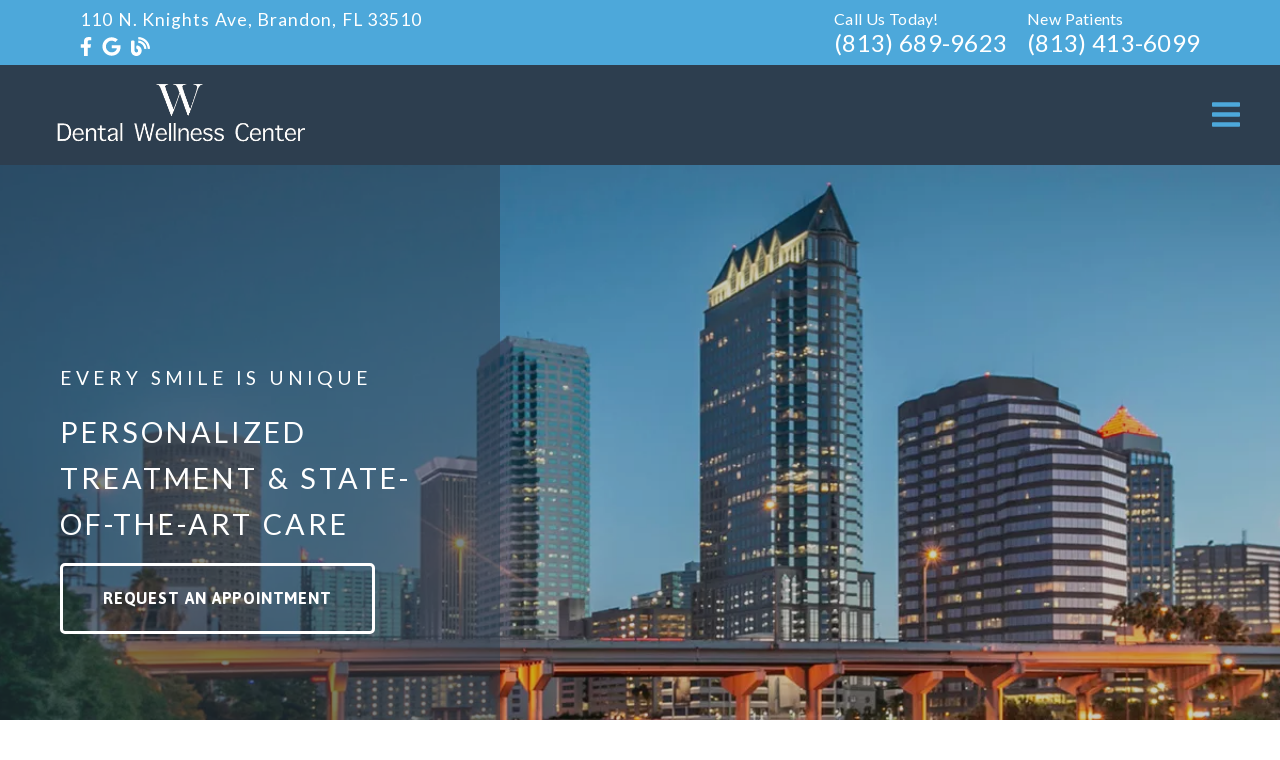

--- FILE ---
content_type: text/html; charset=UTF-8
request_url: https://dentalwellnessflorida.com/
body_size: 29635
content:
<!DOCTYPE html>
<html lang="en">
					<head>
						<title>Dentist in 33510 | 33596 Cosmetic Dentist | TMJ Dentist 33511</title>
						<meta charset="utf-8">
<meta name="viewport" content="width=device-width, initial-scale=1">
<meta name="robots" content="index, follow">
<meta name="google-site-verification" content="">
<meta name="facebook-domain-verification" content="">
<meta property="og:title" content="Dentist in 33510 | 33596 Cosmetic Dentist | TMJ Dentist 33511">
<meta property="og:url" content="https://dentalwellnessflorida.com/">
<meta property="og:type" content="website">
<meta property="og:description" content="At Dental Wellness Center of Florida, we provide a comprehensive range of high quality dental services in 33510. Call (813) 413-6099 today.">
<meta property="og:image" content="https://dentalwellnessflorida.com/custom/images/logo.png">
<meta http-equiv="expires" content="never">
<meta http-equiv="cache-control" content="public">
<link rel="preload" as="script" href="https://api.aleso.ai/aleso.js">
<link rel="preload" as="script" href="/system/js/jquery-3.5.1.min.js">
<script>
	var javascript;
	var javascript_deferred;
	
	var js_id = 0;
	var jsd_id = 0;
	
	var viewport_size = 0;

	javascript.load = [];
	javascript_deferred.load = [];
	
	function javascript() {};
	function javascript_deferred() {};
	
	function get_id() {
		var uid = 'js_'+js_id;
		javascript.load.push(uid);
		js_id++;
		return uid;
	}
	
	function get_deferred_id() {
		var uid = 'jsd_'+jsd_id;
		javascript_deferred.load.push(uid);
		jsd_id++;
		return uid;
	}
</script>
<!-- <script>FontAwesomeConfig = {searchPseudoElements: true};</script> --><script>
	 javascript_deferred.prototype[get_deferred_id()] = function() {
	 	$.getScript('https://www.googletagmanager.com/gtag/js?id=G-X3JCKLVXYN');
	 	window.dataLayer = window.dataLayer || [];
	 	google_tracking.gtag('js', new Date());
	 	google_tracking.gtag('config', 'G-X3JCKLVXYN');		
	 }
     
     javascript_deferred.prototype[get_deferred_id()] = function() {
$.getScript('https://apps.elfsight.com/p/platform.js');
}

</script>

						<link rel="canonical" href="https://dentalwellnessflorida.com/">
				
						<meta name="description" content="At Dental Wellness Center of Florida, we provide a comprehensive range of high quality dental services in 33510. Call (813) 413-6099 today.">
						<meta name="keywords" content="Dentist in 33510, Dental Office in 33510, 33510 Cosmetic Dentist, Dentist 33510, Cosmetic Dentist near 33510, Emergency Dentist 33510, Cosmetic Dental Office 33510, Ceramic Dental Crowns 33596, Dental Implants near 33510, CEREC Dentist 33510, TMD Dentist 33510, Sleep Apnea Dentist 33510, Teeth Whitening near 33510, Dental Veneers 33510, Snoring Appliances 33510">
						<script type="application/ld+json">{"@context":{"@vocab":"https:\/\/schema.org\/"},"@graph":[{"@type":"Dentist","parentOrganization":{"name":"Dental Wellness Center of Florida"},"url":"https:\/\/dentalwellnessflorida.com","mainEntityOfPage":"https:\/\/dentalwellnessflorida.com","name":"Dental Wellness Center of Florida","address":{"@type":"PostalAddress","streetAddress":"110 N. Knights Ave","addressLocality":"Brandon","addressRegion":"FL","postalCode":"33510","telephone":"(813) 689-9623"},"image":"https:\/\/dentalwellnessflorida.com\/custom\/images\/logo.png","openingHours":["Mo 8:00-16:00","Tu 8:00-16:00","We 8:00-16:00","Th 8:00-16:00"],"paymentAccepted":"Cash, Credit Cards, Personal Checks, Insurance, CareCredit","currenciesAccepted":"USD"}]}</script>
			<style>body {
  border: 0px;
  padding: 0px;
  margin: 0px;
  font-family: "arial";
  font-size: 16px;
  letter-spacing: 0.25px;
  word-spacing: 0.5px;
  font-weight: normal;
  background: white;
  box-sizing: border-box;
  width: 100%;
  height: 100%;
  -webkit-tap-highlight-color: rgba(0,0,0,0);
  text-rendering: optimizeSpeed !important;
  display: flex;
  flex-wrap: wrap;
}
body::after {
  content: '';
  clear: both;
  visibility: hidden;
  display: block;
}
@media (max-width: 360px) {
  body {
    overflow-x: hidden;
  }
}
body > section {
  float: left;
  width: 100%;
  position: relative;
  z-index: 10;
  box-sizing: border-box;
  display: inline-block;
  flex-basis: 100%;
}
body a {
  text-decoration: none;
  color: inherit;
  transition: color 0.4s;
}
body a:hover {
  color: #0a82d2;
}
body a svg {
  pointer-events: none;
}
body p {
  margin: 1rem 0px;
  line-height: 1.6rem;
}
body img {
  max-width: 100%;
  max-height: 100%;
  image-rendering: -webkit-optimize-contrast;
}
body picture {
  max-width: 100%;
  max-height: 100%;
}
body h1,
body h2,
body h3,
body h4,
body h5,
body h6 {
  margin: 1rem 0px;
}
body h1 {
  font-size: 5rem;
}
body h2 {
  font-size: 4rem;
}
body h3 {
  font-size: 3rem;
}
body h4 {
  font-size: 2rem;
}
body h5,
body h6 {
  font-size: 1rem;
}
body sup {
  font-size: 0.75rem;
  line-height: 0px;
}
body li {
  line-height: 1.6rem;
}
body iframe {
  width: 100%;
  margin: 0px;
  padding: 0px;
  border: 0px;
}
body iframe:not([height]) {
  height: 100%;
}
body picture {
  max-width: 100%;
  max-height: 100%;
}
body .button {
  padding: 20px 40px;
  display: inline-block;
  cursor: pointer;
  transition: background 0.4s, color 0.4s;
  margin: 1rem 0px;
  text-align: center;
  line-height: 1.6rem;
  box-sizing: border-box;
}
@media (max-width: 640px) {
  body .button {
    padding: 20px;
  }
}
body .float-left {
  float: left;
}
body .float-right {
  float: right;
}
body .position-center {
  display: inline-block;
  position: relative;
  left: 50%;
  transform: translate(-50%);
}
body .clear {
  clear: both;
}
body .inline-block {
  display: inline-block;
}
body .flex {
  display: flex;
}
body .background_container {
  position: relative;
  overflow: hidden;
}
body .background_container .background_image {
  position: absolute;
  min-width: 100%;
  min-height: 100%;
  transform: translate(-50%,-50%);
  left: 50%;
  top: 50%;
  object-fit: cover;
  height: inherit;
  width: 100%;
  height: 100%;
}
body .background_container .background_image * {
  width: 100%;
  object-fit: cover;
  object-position: inherit;
  height: inherit;
}
body section[data-type="system-lightbox-container"] {
  position: fixed;
  width: 100%;
  height: 100%;
  top: 0px;
  left: 0px;
  z-index: 99999;
  display: flex;
  opacity: 0;
  pointer-events: none;
  transition: opacity 0.4s;
  -webkit-user-select: none;
  -moz-user-select: none;
  -ms-user-select: none;
  user-select: none;
}
body section[data-type="system-lightbox-container"].show {
  opacity: 1;
  pointer-events: initial;
}
body section[data-module="ad_tracking"] {
  display: none;
}
body form input[type="submit"] {
  display: none;
}
body form section[data-type="system-lightbox-content"] {
  display: none;
}
body form [data-hidden="1"] {
  display: none;
}
body form input[type="file"] {
  display: none;
}
body form div[data-container="file"] {
  margin: 5px;
  transition: opacity 0.4s;
}
body form div[data-container="file"].disabled {
  opacity: 0.2;
  pointer-events: none;
}
body form [data-container="file"] label {
  display: inline-block;
  cursor: pointer;
  line-height: 1.6rem;
  box-sizing: border-box;
  border-radius: 3px;
  transition: all .75s ease;
  background-size: 500% 500%;
  background-position: -2px -2px;
  padding: 20px 40px;
  color: white;
  position: relative;
}
body form [data-container="file"] label:hover {
  background-position: bottom right;
}
body form [data-container="file"] label .remove_file {
  position: absolute;
  top: -5px;
  left: -5px;
  width: 24px;
  height: 24px;
  background-color: white;
  border-radius: 50%;
  display: flex;
  justify-content: center;
  align-items: center;
  color: black;
  box-shadow: 1px 1px 5px rgba(0,0,0,0.4);
  font-size: 1rem;
}
body form div[data-group="file"] {
  display: flex;
  flex: 0 0 auto;
  width: calc(100% - 20px);
  margin: 10px 10px;
  flex-wrap: wrap;
  justify-content: center;
  user-select: none;
  transition: opacity 0.4s;
}
body form div[data-group="file"] > div {
  display: flex;
  flex-wrap: wrap;
  justify-content: center;
}
body form div[data-group="file"] .max_size_container {
  width: 100%;
  display: flex;
  justify-content: center;
  padding: 10px 20px;
  box-sizing: border-box;
  border: 3px solid #fbfbfb;
  border-radius: 3px;
  transition: background-color 0.4s, border 0.4s;
  margin-top: 20px;
}
body form div[data-group="file"] .max_size_container .size_divider {
  display: inline-block;
  margin: 0px 5px;
}
body form div[data-group="file"] .max_size_container .current_size_warning {
  display: none;
  margin-right: 10px;
  font-size: 24px;
}
body form div[data-group="file"] .max_size_container .current_size_ok {
  display: inline-block;
  margin-right: 10px;
  font-size: 24px;
}
body form div[data-group="file"] .too_large {
  color: #c40000;
  font-weight: bold;
  box-sizing: border-box;
  border: 3px solid #c40000;
  background-color: #c40000;
  color: white;
}
body form div[data-group="file"] .too_large .current_size_warning {
  display: inline-block;
}
body form div[data-group="file"] .too_large .current_size_ok {
  display: none;
}
body form [data-type='submit'].disabled {
  opacity: 0.2;
  pointer-events: none;
}
body form[action="https://maps.google.com/maps"] input[type="submit"] {
  display: initial;
  padding: 5px 10px;
  font-size: 1rem;
  box-sizing: border-box;
  border: 1px solid grey;
}
body form[action="https://maps.google.com/maps"] input#saddr {
  border: 1px solid grey;
  margin: 0px 10px;
  font-size: 1rem;
  padding: 5px 10px;
  box-sizing: border-box;
}
body .ui-widget.ui-widget-content {
  border: 0px;
}
body .ui-datepicker-flex {
  display: flex !important;
  background-color: rgba(0,0,0,0.95);
  position: fixed !important;
  top: 0px !important;
  left: 0px !important;
  z-index: 1000 !important;
  width: 100%;
  height: 100%;
  color: white;
  display: none;
  flex-direction: column;
  justify-content: center;
  align-items: center;
}
body .ui-datepicker-flex th,
body .ui-datepicker-flex td {
  width: 50px;
  height: 50px;
  box-sizing: border-box;
  text-align: center;
  font-size: 1.25rem;
  padding: 0px;
}
body .ui-datepicker-flex th a,
body .ui-datepicker-flex td a {
  padding: 0px;
}
@media (max-width: 320px) {
  body .ui-datepicker-flex th,
  body .ui-datepicker-flex td {
    width: 40px;
    height: 40px;
    font-size: 1rem;
  }
}
body .ui-datepicker-flex .ui-datepicker-header {
  display: flex;
  justify-content: center;
  width: 350px;
  border: 0px;
  border-bottom: 1px solid white;
  border-radius: 0px;
  background: initial;
  color: white;
}
body .ui-datepicker-flex .ui-datepicker-header .ui-datepicker-prev {
  order: 0;
}
body .ui-datepicker-flex .ui-datepicker-header .ui-datepicker-title {
  order: 1;
}
body .ui-datepicker-flex .ui-datepicker-header .ui-datepicker-next {
  order: 2;
}
body .ui-datepicker-flex .ui-widget-header .ui-state-hover {
  background: white;
  border-radius: 0px;
}
body .ui-datepicker-flex .ui-datepicker-calendar {
  width: 350px;
}
body .ui-datepicker-flex .ui-datepicker-calendar .ui-state-default {
  background: initial;
  color: white;
  border: 0px;
  text-align: center;
}
body .ui-datepicker-flex .ui-datepicker-calendar .ui-datepicker-current-day {
  background-color: white;
  border-radius: 50%;
}
body .ui-datepicker-flex .ui-datepicker-calendar .ui-datepicker-current-day a {
  color: black;
}
body .sidebar[data-sidebar="false"] {
  display: none;
}
body .sidebar[data-sidebar="true"] {
  flex-basis: 280px;
  width: 100%;
  flex-grow: 1;
  flex-shrink: 0;
  margin-left: 40px;
  box-sizing: border-box;
}
body .sidebar[data-sidebar="true"] img,
body .sidebar[data-sidebar="true"] picture {
  border-radius: 5px;
}
body .sidebar[data-sidebar="true"] > .label {
  font-size: 1.25rem;
  margin: 1.5rem 0px 0.5rem;
  border-bottom: 1px solid #ececec;
  padding-bottom: 0.5rem;
}
body .sidebar[data-sidebar="true"] div[data-sidebar="address_all"] {
  padding: 1rem 0rem;
}
body .sidebar[data-sidebar="true"] div[data-sidebar="address_all"] > div {
  line-height: 1.6rem;
}
body .sidebar[data-sidebar="true"] div[data-sidebar="address_current"] {
  padding: 1rem 0rem;
}
body .sidebar[data-sidebar="true"] div[data-sidebar="address_current"] > div {
  line-height: 1.6rem;
}
body .sidebar[data-sidebar="true"] div[data-sidebar="social_current"],
body .sidebar[data-sidebar="true"] div[data-micro-template="social_icons_dynamic"] {
  display: flex;
}
body .sidebar[data-sidebar="true"] div[data-sidebar="social_current"] div.title,
body .sidebar[data-sidebar="true"] div[data-micro-template="social_icons_dynamic"] div.title {
  margin-bottom: 10px;
}
body .sidebar[data-sidebar="true"] div[data-sidebar="social_current"] div[data-micro-template="social_icons"],
body .sidebar[data-sidebar="true"] div[data-micro-template="social_icons_dynamic"] div[data-micro-template="social_icons"] {
  display: flex;
  width: 50px;
  height: 50px;
}
body .sidebar[data-sidebar="true"] div[data-sidebar="social_current"] div[data-micro-template="social_icons"] a,
body .sidebar[data-sidebar="true"] div[data-micro-template="social_icons_dynamic"] div[data-micro-template="social_icons"] a {
  font-size: 1.6rem;
  display: flex;
  width: 100%;
  height: 100%;
  justify-content: center;
  align-items: center;
}
body .sidebar[data-sidebar="true"] div[data-micro-template="office_hours"],
body .sidebar[data-sidebar="true"] div[data-micro-template="office_hours_dynamic"] {
  display: flex;
  flex-direction: row;
  flex-wrap: wrap;
  padding: 1rem 0px;
}
body .sidebar[data-sidebar="true"] div[data-micro-template="office_hours"] > div.title,
body .sidebar[data-sidebar="true"] div[data-micro-template="office_hours_dynamic"] > div.title {
  margin-bottom: 10px;
}
body .sidebar[data-sidebar="true"] div[data-micro-template="office_hours"] .row,
body .sidebar[data-sidebar="true"] div[data-micro-template="office_hours_dynamic"] .row {
  display: flex;
  flex: 1 0 100%;
}
body .sidebar[data-sidebar="true"] div[data-micro-template="office_hours"] .row .day,
body .sidebar[data-sidebar="true"] div[data-micro-template="office_hours_dynamic"] .row .day {
  flex: 1 0 40%;
  line-height: 1.6rem;
}
body .sidebar[data-sidebar="true"] div[data-micro-template="office_hours"] .row .time,
body .sidebar[data-sidebar="true"] div[data-micro-template="office_hours_dynamic"] .row .time {
  flex: 1 0 60%;
  text-align: right;
  line-height: 1.6rem;
}
body .sidebar[data-sidebar="true"] div[data-sidebar="blogs_by_year"] {
  padding: 1rem 20px;
}
body .sidebar[data-sidebar="true"] div[data-sidebar="blogs_by_year"] ul {
  list-style: initial;
  margin: initial;
  padding: initial;
}
body .sidebar[data-sidebar="true"] div[data-sidebar="blogs_by_year"] ul li:not(:last-of-type) {
  margin-bottom: 10px;
}
body .sidebar[data-sidebar="true"] div[data-sidebar="related_blogs"] {
  padding: 1rem 20px;
}
body .sidebar[data-sidebar="true"] div[data-sidebar="related_blogs"] ul {
  list-style: initial;
  margin: initial;
  padding: initial;
}
body .sidebar[data-sidebar="true"] div[data-sidebar="related_blogs"] ul li:not(:last-of-type) {
  margin-bottom: 10px;
}
@media (max-width: 920px) {
  body .sidebar[data-sidebar="true"] {
    flex-basis: 100%;
    max-width: 100%;
    margin-left: 0px;
    margin-top: 1rem;
    justify-content: center;
    text-align: center;
  }
  body .sidebar[data-sidebar="true"] div[data-sidebar] {
    justify-content: center;
  }
  body .sidebar[data-sidebar="true"] div[data-sidebar="related_blogs"] ul,
  body .sidebar[data-sidebar="true"] div[data-sidebar="blogs_by_year"] ul {
    list-style: none;
  }
  body .sidebar[data-sidebar="true"] div[data-sidebar="related_blogs"] ul,
  body .sidebar[data-sidebar="true"] div[data-sidebar="blogs_by_year"] ul {
    list-style: none;
  }
  body .sidebar[data-sidebar="true"] div[data-micro-template="office_hours"] .row .day,
  body .sidebar[data-sidebar="true"] div[data-micro-template="office_hours_dynamic"] .row .day {
    padding-right: 10px;
    box-sizing: border-box;
    flex: 1 0 50%;
    text-align: right;
  }
  body .sidebar[data-sidebar="true"] div[data-micro-template="office_hours"] .row .time,
  body .sidebar[data-sidebar="true"] div[data-micro-template="office_hours_dynamic"] .row .time {
    padding-left: 10px;
    box-sizing: border-box;
    flex: 1 0 50%;
    text-align: left;
  }
}
@media (max-width: 920px) and (max-width: 360px) {
  body .sidebar[data-sidebar="true"] div[data-micro-template="office_hours"] .row .day,
  body .sidebar[data-sidebar="true"] div[data-micro-template="office_hours_dynamic"] .row .day {
    flex: 1 0 40%;
  }
  body .sidebar[data-sidebar="true"] div[data-micro-template="office_hours"] .row .time,
  body .sidebar[data-sidebar="true"] div[data-micro-template="office_hours_dynamic"] .row .time {
    flex: 1 0 60%;
  }
}
@media (max-width: 1080px) {
  body section[data-module="blog_content"] .content_container,
  body section[data-module="article_content"] .content_container {
    flex-wrap: wrap;
  }
}
@media (max-width: 920px) {
  body section[data-module="dynamic_content"] .content_container,
  body section[data-module="interior_content"] .content_container {
    flex-wrap: wrap;
  }
}
body span[data-micro-template="city_string"]:not(:first-of-type):before {
  content: ", ";
}
body span[data-micro-template="city_string"]:not(:first-of-type):last-of-type:before {
  content: " and ";
}
</style>
					<link rel="preconnect" href="https://fonts.googleapis.com"><link rel="preconnect" href="https://fonts.gstatic.com" crossorigin=""><link href="https://fonts.googleapis.com/css?family=Asap:400,700&display=swap" rel="preload" as="style" onload="this.rel='stylesheet'"><link href="https://fonts.googleapis.com/css?family=Quicksand&display=swap" rel="preload" as="style" onload="this.rel='stylesheet'"><link href="https://fonts.googleapis.com/css?family=Lato:400,700&display=swap" rel="preload" as="style" onload="this.rel='stylesheet'"></head>
					<body data-template-group="homepage">
			<style>body {
  background: #ffffff;
  color: #3c3c3c;
  font-family: "Asap";
}
body a {
  color: #2d3e4f;
}
body a:hover {
  color: #4da8da;
}
body h1 {
  font-family: "Lato";
}
body h2 {
  font-family: "Lato";
}
body h3 {
  font-family: "Lato";
}
body h1,
body h2,
body h3,
body h4,
body h5,
body h6 {
  color: #2d3e4f;
  font-weight: 300;
}
body input,
body textarea {
  font-family: "Asap";
  border: 0px;
  border-radius: 0;
}
body input[type="text"],
body textarea {
  -webkit-appearance: none;
}
body .button {
  background: #2d3e4f;
  color: white;
  font-size: 1rem;
}
body .button:hover {
  background: #203647;
  color: white;
}
body .item_float_right {
  float: right;
  margin: 0 0 15px 15px;
}
@media (max-width: 480px) {
  body .item_float_right {
    float: none;
    margin: 0 auto 10px;
  }
}
body .item_float_left {
  float: left;
  margin: 0 15px 15px 0;
}
@media (max-width: 480px) {
  body .item_float_left {
    float: none;
    margin: 0 auto 10px;
  }
}
body .margin_center {
  margin: 0 auto;
}
body .margin_left {
  margin: 0 auto 0 0;
}
body .margin_right {
  margin: 0 0 0 auto;
}
body .margin_bottom {
  margin: auto 0 0 0;
}
body .margin_top {
  margin: 0 0 auto 0;
}
body .sys_flex_container {
  display: flex;
  gap: 20px;
}
body .sys_flex_container.flex_wrap {
  flex-wrap: wrap;
}
@media (max-width: 1024px) {
  body .sys_flex_container.flex_wrap_tablet {
    flex-wrap: wrap;
  }
}
@media (max-width: 768px) {
  body .sys_flex_container.flex_wrap_phablet {
    flex-wrap: wrap;
  }
}
@media (max-width: 480px) {
  body .sys_flex_container.flex_wrap_phone {
    flex-wrap: wrap;
  }
}
body .sys_flex_container.justify_center {
  justify-content: center;
}
body .sys_flex_container.justify_start {
  justify-content: flex-start;
}
body .sys_flex_container.justify_end {
  justify-content: flex-end;
}
body .sys_flex_container.justify_around {
  justify-content: space-around;
}
body .sys_flex_container.justify_between {
  justify-content: space-between;
}
body .sys_flex_container.align_center {
  align-items: center;
}
body .sys_flex_container.align_start {
  align-items: flex-start;
}
body .sys_flex_container.align_end {
  align-items: flex-end;
}
body .sys_flex_container.align_stretch {
  align-items: stretch;
}
body .sys_flex_container > .full_width {
  flex-basis: 100%;
}
@media (max-width: 1024px) {
  body .sys_flex_container > .full_width_tablet {
    flex-basis: 100%;
  }
}
@media (max-width: 768px) {
  body .sys_flex_container > .full_width_phablet {
    flex-basis: 100%;
  }
}
@media (max-width: 480px) {
  body .sys_flex_container > .full_width_phone {
    flex-basis: 100%;
  }
}
body .sys_flex_container.flex_column {
  flex-direction: column;
}
@media (max-width: 1024px) {
  body .sys_flex_container.flex_column_tablet {
    flex-direction: column;
  }
}
@media (max-width: 768px) {
  body .sys_flex_container.flex_column_phablet {
    flex-direction: column;
  }
}
@media (max-width: 480px) {
  body .sys_flex_container.flex_column_phone {
    flex-direction: column;
  }
}
body .sys_grid_container {
  display: grid;
  gap: 20px;
}
body .sys_grid_container.two_wide {
  grid-template-columns: repeat(2,1fr);
}
body .sys_grid_container.three_wide {
  grid-template-columns: repeat(3,1fr);
}
body .sys_grid_container.four_wide {
  grid-template-columns: repeat(4,1fr);
}
body .sys_grid_container.five_wide {
  grid-template-columns: repeat(5,1fr);
}
@media (max-width: 1024px) {
  body .sys_grid_container.one_wide_tablet {
    grid-template-columns: repeat(1,1fr);
  }
}
@media (max-width: 1024px) {
  body .sys_grid_container.two_wide_tablet {
    grid-template-columns: repeat(2,1fr);
  }
}
@media (max-width: 1024px) {
  body .sys_grid_container.three_wide_tablet {
    grid-template-columns: repeat(3,1fr);
  }
}
@media (max-width: 1024px) {
  body .sys_grid_container.four_wide_tablet {
    grid-template-columns: repeat(4,1fr);
  }
}
@media (max-width: 1024px) {
  body .sys_grid_container.five_wide_tablet {
    grid-template-columns: repeat(5,1fr);
  }
}
@media (max-width: 768px) {
  body .sys_grid_container.one_wide_phablet {
    grid-template-columns: repeat(1,1fr);
  }
}
@media (max-width: 768px) {
  body .sys_grid_container.two_wide_phablet {
    grid-template-columns: repeat(2,1fr);
  }
}
@media (max-width: 768px) {
  body .sys_grid_container.three_wide_phablet {
    grid-template-columns: repeat(3,1fr);
  }
}
@media (max-width: 768px) {
  body .sys_grid_container.four_wide_phablet {
    grid-template-columns: repeat(4,1fr);
  }
}
@media (max-width: 768px) {
  body .sys_grid_container.five_wide_phablet {
    grid-template-columns: repeat(5,1fr);
  }
}
@media (max-width: 480px) {
  body .sys_grid_container.one_wide_phone {
    grid-template-columns: repeat(1,1fr);
  }
}
@media (max-width: 480px) {
  body .sys_grid_container.two_wide_phone {
    grid-template-columns: repeat(2,1fr);
  }
}
@media (max-width: 480px) {
  body .sys_grid_container.three_wide_phone {
    grid-template-columns: repeat(3,1fr);
  }
}
@media (max-width: 480px) {
  body .sys_grid_container.four_wide_phone {
    grid-template-columns: repeat(4,1fr);
  }
}
@media (max-width: 480px) {
  body .sys_grid_container.five_wide_phone {
    grid-template-columns: repeat(5,1fr);
  }
}
body .sys_grid_container > .full_width {
  grid-column: 1/-1;
}
@media (max-width: 1024px) {
  body .sys_grid_container > .full_width_tablet {
    grid-column: 1/-1;
  }
}
@media (max-width: 768px) {
  body .sys_grid_container > .full_width_phablet {
    grid-column: 1/-1;
  }
}
@media (max-width: 480px) {
  body .sys_grid_container > .full_width_phone {
    grid-column: 1/-1;
  }
}
body .sys_flex_container.no_gap,
body .sys_grid_container.no_gap {
  gap: 0;
}
body .sys_flex_container.medium_gap,
body .sys_grid_container.medium_gap {
  gap: 40px;
}
body .sys_flex_container.large_gap,
body .sys_grid_container.large_gap {
  gap: 80px;
}
@media (max-width: 1024px) {
  body .sys_flex_container.no_gap_tablet,
  body .sys_grid_container.no_gap_tablet {
    gap: 0px;
  }
}
@media (max-width: 1024px) {
  body .sys_flex_container.small_gap_tablet,
  body .sys_grid_container.small_gap_tablet {
    gap: 20px;
  }
}
@media (max-width: 1024px) {
  body .sys_flex_container.medium_gap_tablet,
  body .sys_grid_container.medium_gap_tablet {
    gap: 40px;
  }
}
@media (max-width: 1024px) {
  body .sys_flex_container.large_gap_tablet,
  body .sys_grid_container.large_gap_tablet {
    gap: 80px;
  }
}
@media (max-width: 768px) {
  body .sys_flex_container.no_gap_phablet,
  body .sys_grid_container.no_gap_phablet {
    gap: 0px;
  }
}
@media (max-width: 768px) {
  body .sys_flex_container.small_gap_phablet,
  body .sys_grid_container.small_gap_phablet {
    gap: 20px;
  }
}
@media (max-width: 768px) {
  body .sys_flex_container.medium_gap_phablet,
  body .sys_grid_container.medium_gap_phablet {
    gap: 40px;
  }
}
@media (max-width: 768px) {
  body .sys_flex_container.large_gap_phablet,
  body .sys_grid_container.large_gap_phablet {
    gap: 80px;
  }
}
@media (max-width: 480px) {
  body .sys_flex_container.no_gap_phone,
  body .sys_grid_container.no_gap_phone {
    gap: 0px;
  }
}
@media (max-width: 480px) {
  body .sys_flex_container.small_gap_phone,
  body .sys_grid_container.small_gap_phone {
    gap: 20px;
  }
}
@media (max-width: 480px) {
  body .sys_flex_container.medium_gap_phone,
  body .sys_grid_container.medium_gap_phone {
    gap: 40px;
  }
}
@media (max-width: 480px) {
  body .sys_flex_container.large_gap_phone,
  body .sys_grid_container.large_gap_phone {
    gap: 80px;
  }
}
body div[data-type="locations-social"] {
  color: white;
}
body div[data-type="locations-social"] a:hover {
  color: inherit;
}
body div[data-type="locations-social"] > div {
  transition: background 0.2s;
}
body div[data-type="locations-social"] div[data-type="facebook"] {
  background: #4267b2;
}
body div[data-type="locations-social"] div[data-type="facebook"]:hover {
  background: #6283c5;
  color: #ffffff;
}
body div[data-type="locations-social"] div[data-type="twitter"] {
  background: #1da1f2;
}
body div[data-type="locations-social"] div[data-type="twitter"]:hover {
  background: #4db5f5;
  color: #ffffff;
}
body div[data-type="locations-social"] div[data-type="google"] {
  background: #db4437;
}
body div[data-type="locations-social"] div[data-type="google"]:hover {
  background: #e36c62;
  color: #ffffff;
}
body div[data-type="locations-social"] div[data-type="instagram"] {
  background: #833ab4;
}
body div[data-type="locations-social"] div[data-type="instagram"]:hover {
  background: #9c58c9;
  color: #ffffff;
}
body div[data-type="locations-social"] div[data-type="blog"] {
  background: #833ab4;
}
body div[data-type="locations-social"] div[data-type="blog"]:hover {
  background: #9c58c9;
  color: #ffffff;
}
body .sidebar[data-sidebar="true"] > .label {
  font-size: 1.5rem;
  margin: 1.5rem 0px 0.5rem;
  border-bottom: 1px solid #2d3e4f;
  padding-bottom: 0.5rem;
  font-weight: bold;
  color: #2d3e4f;
  font-family: "Lato";
}
body :-moz-placeholder {
  color: #3c3c3c;
  font-family: "Asap";
  text-decoration: none;
  font-weight: normal;
  opacity: 0.8;
}
body ::-moz-placeholder {
  color: #3c3c3c;
  font-family: "Asap";
  text-decoration: none;
  font-weight: normal;
  opacity: 0.8;
}
body ::-webkit-input-placeholder {
  color: #3c3c3c;
  font-family: "Asap";
  text-decoration: none;
  font-weight: normal;
  opacity: 0.8;
}
body :-ms-input-placeholder {
  color: #3c3c3c;
  font-family: "Asap";
  text-decoration: none;
  font-weight: normal;
  opacity: 0.8;
}
body form * {
  font-family: "Asap";
  text-decoration: none;
  font-weight: normal;
  font-size: 1rem;
}
body form div[data-container="file"] {
  margin: 5px;
  transition: opacity 0.4s;
}
body form div[data-container="file"]:last-of-type label {
  background-image: linear-gradient(to bottom right,#2d3e4f 25%,#4da8da 75%);
}
body form [data-container="file"] label {
  background-image: linear-gradient(to bottom right,#4da8da 25%,#2d3e4f 75%);
}
body div[data-micro-template="accordion_container"] {
  width: 100%;
  max-width: 100%;
  font-family: "Asap";
}
body div[data-micro-template="accordion_container"] div[data-micro-template="accordion"] .accordion_title {
  display: flex;
  justify-content: space-between;
  align-items: center;
  color: #2d3e4f;
  cursor: pointer;
  border-bottom: 1px solid #3c3c3c;
  padding-bottom: 0px;
}
body div[data-micro-template="accordion_container"] div[data-micro-template="accordion"] .accordion_title .accordion_title_text,
body div[data-micro-template="accordion_container"] div[data-micro-template="accordion"] .accordion_title .accordion_toggle {
  font-size: 1.5rem;
  font-weight: 400;
}
@media (max-width: 1024px) {
  body div[data-micro-template="accordion_container"] div[data-micro-template="accordion"] .accordion_title .accordion_title_text,
  body div[data-micro-template="accordion_container"] div[data-micro-template="accordion"] .accordion_title .accordion_toggle {
    font-size: 1.2rem;
  }
}
@media (max-width: 480px) {
  body div[data-micro-template="accordion_container"] div[data-micro-template="accordion"] .accordion_title .accordion_title_text,
  body div[data-micro-template="accordion_container"] div[data-micro-template="accordion"] .accordion_title .accordion_toggle {
    font-size: 1.1rem;
  }
}
body div[data-micro-template="accordion_container"] div[data-micro-template="accordion"] .accordion_title.active {
  border-color: white;
  color: white;
}
body div[data-micro-template="accordion_container"] div[data-micro-template="accordion"] .accordion_title.active .accordion_title_text {
  color: white;
}
body div[data-micro-template="accordion_container"] div[data-micro-template="accordion"] .accordion_body {
  display: none;
  padding: 20px 0;
  line-height: 1.35em;
  text-align: left;
}
body section[data-type="system-lightbox-container"] .close-icon {
  background-color: white;
  border-radius: 50%;
  box-sizing: border-box;
  border: 5px solid white;
  display: flex;
  justify-content: center;
  align-items: center;
  top: -10px;
  right: -10px;
}
body section[data-type="system-lightbox-container"] .next-icon {
  background-color: white;
  border-radius: 50%;
  box-sizing: border-box;
  border: 4px solid white;
  display: flex;
  justify-content: center;
  align-items: center;
  position: absolute;
  top: 50%;
  right: 0px;
  font-size: 2rem;
  transform: translate(10px,-50%);
  cursor: pointer;
}
body section[data-type="system-lightbox-container"] .prev-icon {
  background-color: white;
  border-radius: 50%;
  box-sizing: border-box;
  border: 4px solid white;
  display: flex;
  justify-content: center;
  align-items: center;
  position: absolute;
  top: 50%;
  left: 0px;
  font-size: 2rem;
  transform: translate(-10px,-50%);
  cursor: pointer;
}
body section[data-type="system-lightbox-container"] .gallery_grid_modal {
  display: none;
  position: fixed;
  height: 100vh;
  width: 100%;
  top: 0;
  left: 0;
  background-color: rgba(0,0,0,0.6);
  justify-content: center;
  align-items: center;
  opacity: 0;
  transition: all 0.4s ease-in-out;
  z-index: 99999999;
}
body section[data-type="system-lightbox-container"] .gallery_grid_modal .highlighted_image_container {
  cursor: pointer;
  margin: 5%;
  position: relative;
}
body section[data-type="system-lightbox-container"] .gallery_grid_modal .highlighted_image_container img {
  max-height: 80vh;
}
body section[data-type="system-lightbox-container"] .gallery_grid_modal .highlighted_image_container .highlighted_image_content {
  display: flex;
  flex-direction: column;
}
body section[data-type="system-lightbox-container"] .gallery_grid_modal .highlighted_image_container .highlighted_image_content .button {
  order: 5;
  margin: 0;
}
body section[data-type="system-lightbox-container"] .gallery_grid_modal .highlighted_image_container .gallery_grid_arrow {
  position: absolute;
  top: 50%;
}
body section[data-type="system-lightbox-container"] .gallery_grid_modal .highlighted_image_container .gallery_grid_arrow svg {
  color: #fff;
  font-size: 36px;
  transition: all 0.2s;
}
body section[data-type="system-lightbox-container"] .gallery_grid_modal .highlighted_image_container .gallery_grid_arrow:hover svg {
  transform: scale(1.2);
}
body section[data-type="system-lightbox-container"] .gallery_grid_modal .highlighted_image_container .gallery_grid_left {
  left: -50px;
}
body section[data-type="system-lightbox-container"] .gallery_grid_modal .highlighted_image_container .gallery_grid_right {
  right: -50px;
}
body section[data-type="system-lightbox-container"] .gallery_grid_modal .highlighted_image_caption {
  position: absolute;
  bottom: 100px;
  width: 100%;
  text-align: center;
  background: rgba(0,0,0,0.6);
}
body section[data-type="system-lightbox-container"] .gallery_grid_modal .highlighted_image_caption .highlighted_image_text {
  color: #fff;
  font-size: 1.25em;
  margin: 0;
  font-family: "Asap";
  padding: 15px 0;
}
body section[data-type="system-lightbox-container"] .gallery_grid_modal.show {
  display: flex;
  opacity: 1;
}
@media (max-width: 768px) {
  body section[data-type="system-lightbox-container"] .gallery_grid_modal .highlighted_image_caption {
    bottom: 75px;
  }
  body section[data-type="system-lightbox-container"] .gallery_grid_modal .highlighted_image_caption .highlighted_image_text {
    font-size: 1em;
    padding: 5px;
  }
  body section[data-type="system-lightbox-container"] .gallery_grid_modal .highlighted_image_container .gallery_grid_left {
    left: -40px;
  }
  body section[data-type="system-lightbox-container"] .gallery_grid_modal .highlighted_image_container .gallery_grid_right {
    right: -40px;
  }
  body section[data-type="system-lightbox-container"] .gallery_grid_modal .highlighted_image_container .highlighted_image_content .button {
    padding: 10px;
  }
}
@media (max-width: 480px) {
  body section[data-type="system-lightbox-container"] .gallery_grid_modal .highlighted_image_caption {
    bottom: 50px;
  }
  body section[data-type="system-lightbox-container"] .gallery_grid_modal .highlighted_image_container .gallery_grid_arrow {
    bottom: -40px;
    top: initial;
  }
  body section[data-type="system-lightbox-container"] .gallery_grid_modal .highlighted_image_container .gallery_grid_left {
    left: 20%;
  }
  body section[data-type="system-lightbox-container"] .gallery_grid_modal .highlighted_image_container .gallery_grid_right {
    right: 20%;
  }
}
body .responsive_video {
  padding-bottom: 56.25%;
  position: relative;
}
body .responsive_video iframe,
body .responsive_video video {
  position: absolute;
  height: 100%;
  width: 100%;
  top: 0;
  left: 0;
}
body .ul_column {
  column-count: 2;
}
@media (max-width: 768px) {
  body .ul_column {
    column-count: 2;
  }
}
@media (max-width: 480px) {
  body .ul_column {
    column-count: 1;
  }
}
body section .content_container .content div[data-micro-template="invisalign_list_container"] {
  display: grid;
  grid-template-columns: repeat(4,1fr);
  gap: 40px 20px;
}
@media (max-width: 1366px) {
  body section .content_container .content div[data-micro-template="invisalign_list_container"] {
    grid-template-columns: repeat(3,1fr);
  }
}
@media (max-width: 768px) {
  body section .content_container .content div[data-micro-template="invisalign_list_container"] {
    grid-template-columns: repeat(2,1fr);
  }
}
@media (max-width: 480px) {
  body section .content_container .content div[data-micro-template="invisalign_list_container"] {
    grid-template-columns: repeat(1,1fr);
    gap: 20px 10px;
  }
}
@media (max-width: 480px) {
  body section .content_container .content div[data-micro-template="invisalign_list_container"] a[data-micro-template="invisalign_list"] .image {
    display: none;
  }
}
body section .content_container .content div[data-micro-template="invisalign_list_container"] a[data-micro-template="invisalign_list"] .text {
  text-align: center;
}
@media (max-width: 480px) {
  body section .content_container .content div[data-micro-template="invisalign_list_container"] a[data-micro-template="invisalign_list"] .text {
    text-align: left;
  }
}
body section .content_container .content div[data-micro-template="invisalign_list_container"] a[data-micro-template="invisalign_list"] .text p {
  margin: 0;
}
body section .content_container .content .invisalign_video_container {
  display: grid;
  grid-template-columns: repeat(2,1fr);
  gap: 40px;
}
@media (max-width: 480px) {
  body section .content_container .content .invisalign_video_container {
    grid-template-columns: repeat(1,1fr);
    gap: 20px;
  }
}
body section .content_container .content .invisalign_video_container .invisalign_list .text {
  text-align: center;
}
body section .content_container .content .invisalign_video_container .invisalign_list .text p {
  color: #4da8da;
  font-size: 1.2rem;
}
@media (max-width: 480px) {
  body section .content_container .content .invisalign_video_container .invisalign_list .text p {
    font-size: 1.1rem;
  }
}
body section .content_container .content .service_video_container {
  margin: 60px auto;
  display: flex;
  border-bottom: 10px solid #4da8da;
  box-shadow: 6px 5px 8px 0px #bfbfbf;
}
@media (max-width: 768px) {
  body section .content_container .content .service_video_container {
    flex-direction: column;
  }
}
body section .content_container .content .service_video_container > div {
  flex: 1;
}
body section .content_container .content .service_video_container .service_video_text {
  padding: 0 40px;
  background: #2d3e4f;
  box-sizing: border-box;
  display: flex;
  justify-content: center;
  align-items: center;
}
@media (max-width: 640px) {
  body section .content_container .content .service_video_container .service_video_text {
    padding: 0 20px;
  }
}
body section .content_container .content .service_video_container .service_video_text h4 {
  color: #fff;
  font-size: 1rem;
  font-style: italic;
  line-height: 1.4em;
  font-weight: 400;
}
body section .content_container .content .service_testimonial_videos {
  background: #2d3e4f;
  padding: 20px 40px;
  border-bottom: 10px solid #4da8da;
  text-align: center;
  box-shadow: 6px 5px 8px 0px #bfbfbf;
}
@media (max-width: 640px) {
  body section .content_container .content .service_testimonial_videos {
    padding: 20px;
  }
}
body section .content_container .content .service_testimonial_videos .secondary_divider {
  display: inline-block;
  margin: 0 auto;
  height: 3px;
  background: #4da8da;
  width: 150px;
}
body section .content_container .content .service_testimonial_videos h2 {
  color: #fff;
  font-size: 2rem;
  margin-bottom: 10px;
  padding: 0;
  font-weight: 400;
}
body section .content_container .content .service_testimonial_videos h2.text_center {
  text-align: center;
}
body section .content_container .content .service_testimonial_videos p {
  color: #fff;
}
body section .content_container .content .service_testimonial_videos .testimonial_videos_container {
  display: flex;
  flex-wrap: wrap;
  justify-content: space-between;
  text-align: center;
}
body section .content_container .content .service_testimonial_videos .testimonial_videos_container .testimonial_video {
  flex-basis: 48%;
  margin: 20px 0;
}
@media (max-width: 550px) {
  body section .content_container .content .service_testimonial_videos .testimonial_videos_container .testimonial_video {
    flex-basis: 100%;
  }
}
body section .content_container .content .alternating_service_container {
  margin-top: 20px;
}
body section .content_container .content .alternating_service_container .alternating_service {
  display: flex;
  justify-content: space-between;
  align-items: center;
  margin-bottom: 30px;
  flex-wrap: wrap;
}
body section .content_container .content .alternating_service_container .alternating_service .image,
body section .content_container .content .alternating_service_container .alternating_service .text {
  flex-basis: 48%;
}
@media (max-width: 768px) {
  body section .content_container .content .alternating_service_container .alternating_service .image,
  body section .content_container .content .alternating_service_container .alternating_service .text {
    flex-basis: 100%;
  }
}
body section .content_container .content .alternating_service_container .alternating_service .text h3 {
  font-size: 1.4rem;
}
@media (max-width: 768px) {
  body section .content_container .content .alternating_service_container .alternating_service .image {
    text-align: center;
  }
}
body section .content_container .content .alternating_service_container .alternating_service:nth-of-type(even) .image {
  order: 2;
  text-align: right;
}
@media (max-width: 768px) {
  body section .content_container .content .alternating_service_container .alternating_service:nth-of-type(even) .image {
    text-align: center;
    order: initial;
  }
}
</style><style></style><style>.section_1 {
  background-color: #4da8da;
  color: white;
}
.section_1 .content_container .content .banner_container {
  height: 45px;
  display: flex;
  justify-content: space-between;
  margin: 0 80px;
  padding: 10px 0px;
  align-items: center;
}
.section_1 .content_container .content .banner_container .left {
  display: flex;
  flex-direction: column;
}
.section_1 .content_container .content .banner_container .left .address {
  font-size: 1.1rem;
  line-height: 1.5rem;
  letter-spacing: 1px;
  font-family: "Lato";
}
.section_1 .content_container .content .banner_container .left .socials {
  line-height: 1.3rem;
  display: flex;
  margin-top: 5px;
}
.section_1 .content_container .content .banner_container .left .socials [data-micro-template="social_icons"] {
  font-size: 1.2rem;
  margin: 0 5px;
}
.section_1 .content_container .content .banner_container .left .socials [data-micro-template="social_icons"] a {
  color: #ffffff;
}
.section_1 .content_container .content .banner_container .left .socials [data-micro-template="social_icons"]:first-of-type {
  margin-left: 0;
}
.section_1 .content_container .content .banner_container .left .socials [data-micro-template="social_icons"]:last-of-type {
  margin-right: 0;
}
.section_1 .content_container .content .banner_container .right {
  display: flex;
}
.section_1 .content_container .content .banner_container .right .phone {
  display: flex;
  flex-direction: column;
  font-family: "Lato";
  margin-right: 10px;
}
.section_1 .content_container .content .banner_container .right .phone .number {
  font-size: 1.5rem;
  color: #ffffff;
}
.section_1 .content_container .content .banner_container .right .phone .number:hover {
  color: #2d3e4f;
}
.section_1 .content_container .content .banner_container .right .tracking {
  margin-left: 10px;
  display: flex;
  font-family: "Lato";
  flex-direction: column;
  color: white;
}
.section_1 .content_container .content .banner_container .right .tracking .number {
  font-size: 1.5rem;
  color: white;
}
.section_1 .content_container .content .banner_container .right .tracking .number:hover {
  color: #2d3e4f;
}
.section_1 .content_container .content .banner_container .right .tracking[data-show="false"] {
  display: none;
}
@media (max-width: 1024px) {
  .section_1 .content_container .content .banner_container {
    height: 80px;
    margin: 0 30px;
  }
  .section_1 .content_container .content .banner_container .left .address {
    display: none;
  }
  .section_1 .content_container .content .banner_container .left .socials {
    margin-top: 0px;
  }
  .section_1 .content_container .content .banner_container .left .socials [data-micro-template="social_icons"] {
    font-size: 1.6rem;
    margin: 0 5px;
  }
  .section_1 .content_container .content .banner_container .left .socials [data-micro-template="social_icons"]:first-of-type {
    margin-left: 0;
  }
  .section_1 .content_container .content .banner_container .left .socials [data-micro-template="social_icons"]:last-of-type {
    margin-right: 0;
  }
  .section_1 .content_container .content .banner_container .right .phone .number {
    font-size: 1.4rem;
  }
  .section_1 .content_container .content .banner_container .right .tracking .number {
    font-size: 1.4rem;
  }
}
@media (max-width: 768px) {
  .section_1 .content_container .content .banner_container {
    height: 80px;
    margin: 0 30px;
  }
  .section_1 .content_container .content .banner_container .left .address {
    display: none;
  }
  .section_1 .content_container .content .banner_container .left .socials {
    margin-top: 0px;
  }
  .section_1 .content_container .content .banner_container .left .socials [data-micro-template="social_icons"] {
    font-size: 1.5rem;
    margin: 0 5px;
  }
  .section_1 .content_container .content .banner_container .left .socials [data-micro-template="social_icons"]:first-of-type {
    margin-left: 0;
  }
  .section_1 .content_container .content .banner_container .left .socials [data-micro-template="social_icons"]:last-of-type {
    margin-right: 0;
  }
  .section_1 .content_container .content .banner_container .right .phone .label {
    font-size: .85rem;
  }
  .section_1 .content_container .content .banner_container .right .phone .number {
    font-size: 1.3rem;
  }
  .section_1 .content_container .content .banner_container .right .tracking .label {
    font-size: .85rem;
  }
  .section_1 .content_container .content .banner_container .right .tracking .number {
    font-size: 1.3rem;
  }
}
@media (max-width: 600px) {
  .section_1 .content_container .content .banner_container {
    height: 80px;
    margin: 0 10px;
    flex-direction: column;
  }
  .section_1 .content_container .content .banner_container .left .socials {
    margin-top: 5px;
  }
  .section_1 .content_container .content .banner_container .left .socials [data-micro-template="social_icons"] {
    font-size: 1.2rem;
    margin: 0 5px;
  }
  .section_1 .content_container .content .banner_container .left .socials [data-micro-template="social_icons"]:first-of-type {
    margin-left: 0;
  }
  .section_1 .content_container .content .banner_container .left .socials [data-micro-template="social_icons"]:last-of-type {
    margin-right: 0;
  }
  .section_1 .content_container .content .banner_container .right .phone .label {
    font-size: .85rem;
  }
  .section_1 .content_container .content .banner_container .right .phone .number {
    font-size: 1.3rem;
  }
  .section_1 .content_container .content .banner_container .right .tracking .label {
    font-size: .85rem;
  }
  .section_1 .content_container .content .banner_container .right .tracking .number {
    font-size: 1.3rem;
  }
}
@media (max-width: 425px) {
  .section_1 .content_container .content .banner_container {
    height: auto;
  }
  .section_1 .content_container .content .banner_container .left .socials {
    margin-top: 3px;
  }
  .section_1 .content_container .content .banner_container .left .socials [data-micro-template="social_icons"] {
    font-size: 1.2rem;
    margin: 0 5px 5px;
  }
  .section_1 .content_container .content .banner_container .left .socials [data-micro-template="social_icons"]:first-of-type {
    margin-left: 0;
  }
  .section_1 .content_container .content .banner_container .left .socials [data-micro-template="social_icons"]:last-of-type {
    margin-right: 0;
  }
  .section_1 .content_container .content .banner_container .right .phone {
    margin: 5px 10px 5px 0;
    text-align: center;
  }
  .section_1 .content_container .content .banner_container .right .phone .label {
    font-size: .8rem;
  }
  .section_1 .content_container .content .banner_container .right .phone .number {
    font-size: 1.1rem;
  }
  .section_1 .content_container .content .banner_container .right .tracking {
    margin: 5px 0;
    text-align: center;
    margin-left: 0px;
  }
  .section_1 .content_container .content .banner_container .right .tracking .label {
    font-size: .8rem;
  }
  .section_1 .content_container .content .banner_container .right .tracking .number {
    font-size: 1.1rem;
  }
}
</style>
<section class="section_1" data-module="html_module" data-html="/custom/modules/tracking_banner/mod.html" data-json="/custom/modules/tracking_banner/mod.json" data-page="" data-full-path="/">
	<div class="content_container">
		<div class="content">
			
			<div class="banner_container">
    <div class="left">
        <div class="address">
            110 N. Knights Ave<span>, </span> 
            Brandon, FL 33510 
        </div>
        <div class="socials">
            <div data-micro-template="social_icons">
	<a href="https://www.facebook.com/dentalwellnessflorida/" aria-label="link" rel="noopener" target="_blank"><i class="fab fa-facebook-f"></i></a>
</div><div data-micro-template="social_icons">
	<a href="https://www.google.com/maps/place/Dental+Wellness+Center+of+Florida/@27.9386192,-82.4215261,11z/data=!4m6!3m5!1s0x88c2cdcdf306f513:0x8c914c46eacf90a4!8m2!3d27.9386192!4d-82.2902051!16s%2Fg%2F1tkf1s0d?entry=ttu" aria-label="link" rel="noopener" target="_blank"><i class="fab fa-google"></i></a>
</div><div data-micro-template="social_icons">
	<a href="/blog/" aria-label="link"><i class="fas fa-blog"></i></a>
</div>
        </div>
    </div>
    <div class="right">
        <div class="phone">
            <div class="label">Call Us Today!</div>
            <a href="tel:+18136899623" class="number tel_18136899623" aria-label="(813) 689-9623" data-click-call="0">(813) 689-9623 </a>
        </div>
        <div data-show="true" class="tracking">
            <div class="label">New Patients</div>
            <a href="tel:+18134136099" class="number tel_18134136099" aria-label="(813) 413-6099" data-click-call="0">(813) 413-6099 </a>
        </div>
    </div>
</div>
			
		</div>
		<div class="sidebar" data-sidebar="false">
			
		</div>
	</div>
</section><style>.section_2 {
  background-color: #2d3e4f;
  height: 100px;
  position: relative;
  left: 0px;
  top: 0px;
  z-index: 500;
  transition: height 0.2s, background-color 0.4s;
  display: flex;
  text-transform: uppercase;
  align-items: center;
  justify-content: center;
  padding: 0px 40px;
}
.section_2 .svg-inline--fa {
  color: #4da8da;
}
.section_2 .content_container {
  display: flex;
  align-items: center;
  flex: 0 0 100%;
  max-width: 1470px;
}
.section_2 .content_container .logo {
  flex: 0 0 auto;
  line-height: 0px;
  z-index: 300;
}
.section_2 .content_container .logo img,
.section_2 .content_container .logo picture {
  max-height: 95px;
  transition: max-height 0.2s;
  z-index: 20;
  position: relative;
}
@media (max-width: 425px) {
  .section_2 .content_container .logo img,
  .section_2 .content_container .logo picture {
    max-height: 75px;
    max-width: 200px;
  }
}
.section_2 .content_container .detail_container .social {
  position: absolute;
  top: 20px;
  left: 20px;
  color: white;
}
.section_2 .content_container .detail_container .social a:hover {
  color: #203647;
}
.section_2 .content_container .detail_container .social a:not(:last-of-type) {
  display: inline-block;
  margin-right: 10px;
}
.section_2 .content_container .detail_container .contact {
  position: absolute;
  top: 20px;
  right: 20px;
  color: white;
  font-family: "Asap";
}
.section_2 .content_container .detail_container .contact svg {
  position: absolute;
  left: -20px;
}
.section_2 .content_container .detail_container .contact a:hover {
  color: #203647;
}
.section_2 .content_container nav {
  display: flex;
  margin: 0px;
  z-index: 100;
  width: 100%;
  text-align: right;
  box-sizing: border-box;
  color: black;
  align-items: center;
  justify-content: space-between;
  height: 100px;
  margin-left: auto;
  margin-right: auto;
  font-size: .85rem;
  font-family: "Asap";
}
.section_2 .content_container nav a:hover {
  color: #4da8da;
}
.section_2 .content_container nav .mobile_menu {
  position: absolute;
  display: none;
  padding-right: inherit;
  font-size: 2rem;
  cursor: pointer;
}
.section_2 .content_container nav ul {
  padding: 0px;
  margin: 0px;
}
.section_2 .content_container nav ul li {
  list-style-type: none;
  letter-spacing: 1.5px;
}
.section_2 .content_container nav ul a {
  display: inline-block;
  color: white;
}
.section_2 .content_container nav ul ul {
  display: none;
  position: absolute;
  padding: 0px;
  flex-direction: column;
}
.section_2 .content_container nav ul > li li {
  font-family: "Asap";
}
.section_2 .content_container nav ul > li li a {
  color: white;
  line-height: 1.2rem;
}
.section_2 .content_container nav ul > li li a:hover {
  color: #2d3e4f;
}
@media (max-width: 1280px) {
  .section_2 .content_container nav ul > li li a:hover {
    color: #4da8da;
  }
}
.section_2 .content_container nav ul > li > ul.group_container {
  top: 100px;
  box-sizing: border-box;
  flex-direction: row;
  flex-wrap: wrap;
  max-height: 600px;
  min-width: 1200px;
  max-width: 1200px;
  justify-content: center;
  background-color: rgba(255,255,255,0);
  width: initial;
}
.section_2 .content_container nav ul > li > ul.group_container h3 {
  font-size: 0.9rem;
  font-weight: bold;
  margin: 0px 0px 0.5rem;
  color: #2d3e4f;
  font-family: "Asap";
  text-transform: uppercase;
}
.section_2 .content_container nav ul > li > ul.group_container > li.large_list {
  min-width: 580px;
}
.section_2 .content_container nav ul > li > ul.group_container > li.very_large_list {
  min-width: 860px;
}
.section_2 .content_container nav ul > li > ul.group_container > li:nth-of-type(1) {
  background-color: rgba(32,32,32,0);
}
.section_2 .content_container nav ul > li > ul.group_container > li:nth-of-type(2) {
  background-color: rgba(64,64,64,0);
}
.section_2 .content_container nav ul > li > ul.group_container > li:nth-of-type(3) {
  background-color: rgba(64,64,64,0);
}
.section_2 .content_container nav ul > li > ul.group_container > li:nth-of-type(3) {
  background-color: rgba(64,64,64,0);
}
.section_2 .content_container nav ul > li > ul.group_container > li {
  min-width: 300px;
  padding-top: 20px;
  padding-bottom: 20px;
  width: 140px;
}
.section_2 .content_container nav ul > li > ul.group_container > li > ul {
  position: relative;
  display: block;
  background: none;
  margin-bottom: 0.5rem;
  padding: 0px 0px 0px 20px;
  display: flex;
  flex-direction: row;
  flex-wrap: wrap;
}
.section_2 .content_container nav ul > li > ul.group_container > li > ul > li {
  line-height: 40px;
  text-align: left;
  flex-basis: 260px;
  margin-right: 20px;
}
.section_2 .content_container nav ul > li > ul.group_container > li > ul > li:first-of-type {
  border-bottom: 2px solid white;
  flex-basis: 100%;
}
.section_2 .content_container nav ul > li > ul.group_container > li > ul > li:not(:first-of-type) {
  border-bottom: 1px solid white;
}
.section_2 .content_container nav > ul {
  margin-left: auto;
  display: flex;
  height: 100%;
}
.section_2 .content_container nav > ul > li:last-of-type {
  background-color: #4da8da;
  color: white;
}
.section_2 .content_container nav > ul > li:last-of-type a {
  color: white;
}
.section_2 .content_container nav > ul > li:last-of-type a:hover {
  color: #2d3e4f;
}
.section_2 .content_container nav > ul > li {
  display: flex;
  justify-content: center;
  align-items: center;
  text-align: center;
  padding: 0px 10px;
  font-family: "Asap";
}
.section_2 .content_container nav > ul > li > ul {
  left: 50%;
  top: 100px;
  transform: translate(-50%);
  background-image: linear-gradient(#4da8da,rgba(77,168,218,0.9));
  width: 100%;
  min-width: 250px;
}
.section_2 .content_container nav > ul > li > ul > li {
  line-height: 32px;
  width: 100%;
  text-align: center;
}
.section_2 .content_container nav > ul > li > ul > li > ul:not([data-group-container]) {
  position: absolute;
  left: 100%;
  transform: translate(0px,-40px);
  background-color: rgba(60,60,60,0.9);
  padding: 20px 0px;
}
.section_2 .content_container nav > ul > li > ul > li > ul:not([data-group-container]) > li {
  line-height: 32px;
  width: 240px;
}
@media (max-width: 1280px) {
  .section_2 .content_container nav {
    max-width: 100%;
    padding: 0px 20px;
    box-sizing: border-box;
    margin: 20px 0px 0px 0px;
    height: initial;
  }
  .section_2 .content_container nav .mobile_menu {
    display: inline-block;
    top: 50%;
    right: 0px;
    transform: translate(0px,-50%);
    padding-left: inherit;
    margin-right: 20px;
  }
  .section_2 .content_container nav ul {
    background: #2d3e4f;
  }
  .section_2 .content_container nav ul > li {
    box-sizing: border-box;
  }
  .section_2 .content_container nav ul > li > ul.group_container {
    max-height: initial;
  }
  .section_2 .content_container nav ul ul {
    position: relative;
    transform: initial;
  }
  .section_2 .content_container nav > ul {
    position: absolute;
    left: 0px;
    display: none;
    width: 100%;
    top: 100px;
    text-align: center;
    box-sizing: border-box;
    color: white;
    background-color: #2d3e4f;
    padding: 0px 0px;
    box-shadow: 10px 10px 40px rgba(0,0,0,0.25);
    z-index: 300;
  }
  .section_2 .content_container nav > ul > li:not(:last-of-type) {
    margin: 0px;
  }
  .section_2 .content_container nav > ul > li:last-of-type {
    border-bottom: 1px solid #4da8da;
  }
  .section_2 .content_container nav > ul > li {
    width: 100%;
    margin: 0px;
    border-top: 1px solid #4da8da;
    font-size: 1rem;
    padding: 0px;
    line-height: 40px;
    display: inline-block;
    background-color: #2d3e4f;
  }
  .section_2 .content_container nav > ul > li:first-of-type {
    border-top: 0px;
  }
  .section_2 .content_container nav > ul > li:last-of-type {
    border-bottom: 0px;
  }
  .section_2 .content_container nav > ul > li a {
    display: inline-block;
    width: 100%;
    height: 100%;
    color: #ffffff;
  }
  .section_2 .content_container nav > ul > li > ul {
    top: 0px;
    padding-top: 0px;
    background-color: rgba(82,113,144,0.95);
  }
  .section_2 .content_container nav > ul > li > ul > li {
    width: 100%;
    padding: 0px 0px;
    box-sizing: border-box;
    text-align: center;
    background-color: #2d3e4f;
    background-color: rgba(54,75,95,0.95);
  }
  .section_2 .content_container nav > ul > li > ul > li > ul:not([data-group-container]) {
    position: initial;
    left: initial;
    padding-top: 20px;
    padding-bottom: 20px;
    transform: initial;
    text-align: center;
  }
  .section_2 .content_container nav > ul > li > ul > li > ul:not([data-group-container]) > li {
    line-height: 40px;
    width: 100%;
  }
  .section_2 .content_container nav > ul > li > ul.group_container {
    top: 0px;
    max-width: 100%;
    max-height: initial;
    min-width: 100%;
  }
  .section_2 .content_container nav > ul > li > ul.group_container h3 {
    margin: 0px;
    text-align: center;
    border: none !important;
    color: #4da8da;
  }
  .section_2 .content_container nav > ul > li > ul.group_container > li:nth-of-type(1),
  .section_2 .content_container nav > ul > li > ul.group_container > li:nth-of-type(2),
  .section_2 .content_container nav > ul > li > ul.group_container > li:nth-of-type(3),
  .section_2 .content_container nav > ul > li > ul.group_container > li:nth-of-type(4) {
    background-color: #2d3e4f;
  }
  .section_2 .content_container nav > ul > li > ul.group_container > li {
    padding: 0px;
    min-width: 100%;
  }
  .section_2 .content_container nav > ul > li > ul.group_container > li > ul {
    padding-left: 0px;
    margin-bottom: 0px;
  }
  .section_2 .content_container nav > ul > li > ul.group_container > li > ul > li {
    text-align: center;
    flex-basis: 100%;
    margin-right: 0px;
    border-bottom: none;
    border: none !important;
  }
}
@media (max-width: 640px) {
  .section_2 {
    padding: 0px 20px;
  }
  .section_2 .content_container nav .mobile_menu {
    margin-right: 0px;
  }
}
.section_2.not_top,
.section_2.condensed {
  height: 100px;
}
.section_2.not_top {
  background: #2d3e4f;
}
.section_2.condensed {
  background-color: #2d3e4f;
}
</style>
<section class="section_2" data-module="minimal_menu_v2" data-html="" data-json="/custom/modules/minimal_menu/module.json" data-page="" data-full-path="/">
	<div class="content_container">
		<div class="logo">
			<a href="/" aria-label="link"><picture><source srcset="/cache/lo-custom_images_logo.webp" data-srcset="/cache/lo-custom_images_logo.webp 380w, /cache/custom_images_logo.webp 540w, /cache/custom_images_logo.webp" sizes="(max-width: 380px) 380px, (min-width: 641px) 540px" data-lazy-picture="false" type="image/webp"><img alt="Dentist 33569" class="" src="/custom/images/logo.png" data-lazy-img="false" data-src="/custom/images/logo.png"></picture></a>
		</div>
		<nav>
			<div class="mobile_menu"><i class="fas fa-bars"></i></div><ul><li data-url="/" data-label="About Us" data-new-window="" data-group="" data-group-label="" aria-haspopup="true">About Us<ul><li data-url="/our-office/" data-label="Our Office" data-new-window="" data-group="" data-group-label="">Our Office</li><li data-url="/our-team/" data-label="Our Team" data-new-window="" data-group="" data-group-label="">Our Team</li><li data-url="/office-tour/" data-label="Office Tour" data-new-window="" data-group="" data-group-label="">Office Tour</li><li data-url="/new-patients/" data-label="New Patients" data-new-window="" data-group="" data-group-label="">New Patients</li><li data-url="/smile-gallery/" data-label="Gallery" data-new-window="" data-group="" data-group-label="">Gallery</li><li data-url="/testimonials/" data-label="Testimonials" data-new-window="" data-group="" data-group-label="">Testimonials</li><li data-url="/videos/" data-label="Dental Videos" data-new-window="" data-group="" data-group-label="">Dental Videos</li></ul></li><li data-url="/staff/michael-sip-dmd/" data-label="Our Doctor" data-new-window="" data-group="" data-group-label="">Our Doctor</li><li data-url="/" data-label="Services" data-new-window="" data-group="" data-group-label="" aria-haspopup="true">Services<ul><li data-url="/services/cerec-single-visit-crowns/" data-label="CEREC" data-group="general" data-group-label="General">CEREC</li><li data-url="/services/dental-cleanings/" data-label="Dental Cleanings" data-group="general" data-group-label="General">Dental Cleanings</li><li data-url="/services/dental-sealants/" data-label="Dental Sealants" data-group="general" data-group-label="General">Dental Sealants</li><li data-url="/services/emergency-treatment/" data-label="Emergency Treatment" data-group="general" data-group-label="General">Emergency Treatment</li><li data-url="/services/extractions/" data-label="Extractions" data-group="general" data-group-label="General">Extractions</li><li data-url="/services/fluoride-treatment/" data-label="Fluoride Treatment" data-group="general" data-group-label="General">Fluoride Treatment</li><li data-url="/services/night-guards/" data-label="Night Guards" data-group="general" data-group-label="General">Night Guards</li><li data-url="/services/oral-exams/" data-label="Oral Exams" data-group="general" data-group-label="General">Oral Exams</li><li data-url="/services/periodontal-treatment/" data-label="Periodontal Treatment" data-group="general" data-group-label="General">Periodontal Treatment</li><li data-url="/services/preventative-program/" data-label="Preventative Program" data-group="general" data-group-label="General">Preventative Program</li><li data-url="/services/root-canals/" data-label="Root Canals" data-group="general" data-group-label="General">Root Canals</li><li data-url="/services/sleep-apnea/" data-label="Sleep Apnea" data-group="general" data-group-label="General">Sleep Apnea</li><li data-url="/services/snoring-appliances/" data-label="Snoring Appliances" data-group="general" data-group-label="General">Snoring Appliances</li><li data-url="/services/sports-mouthguards/" data-label="Sports Mouthguards" data-group="general" data-group-label="General">Sports Mouthguards</li><li data-url="/services/tmj-treatment/" data-label="TMJ Treatment" data-group="general" data-group-label="General">TMJ Treatment</li><li data-url="/services/dental-fillings/" data-label="Dental Fillings" data-group="restorative" data-group-label="Restorative">Dental Fillings</li><li data-url="/services/dentures/" data-label="Dentures" data-group="restorative" data-group-label="Restorative">Dentures</li><li data-url="/services/implant-dentistry/" data-label="Implant Dentistry" data-group="restorative" data-group-label="Restorative">Implant Dentistry</li><li data-url="/services/inlays-onlays/" data-label="Inlays & Onlays" data-group="restorative" data-group-label="Restorative">Inlays & Onlays</li><li data-url="/services/botox/" data-label="Botox®" data-group="cosmetic" data-group-label="Cosmetic">Botox®</li><li data-url="/services/ceramic-crowns/" data-label="Ceramic Crowns" data-group="cosmetic" data-group-label="Cosmetic">Ceramic Crowns</li><li data-url="/services/cosmetic-dentistry/" data-label="Cosmetic Dentistry" data-group="cosmetic" data-group-label="Cosmetic">Cosmetic Dentistry</li><li data-url="/services/teeth-whitening/" data-label="Teeth Whitening" data-group="cosmetic" data-group-label="Cosmetic">Teeth Whitening</li><li data-url="/services/veneers/" data-label="Veneers" data-group="cosmetic" data-group-label="Cosmetic">Veneers</li><li data-url="/services/zoom-whitening/" data-label="ZOOM! Whitening" data-group="cosmetic" data-group-label="Cosmetic">ZOOM! Whitening</li><li data-url="/services/cbct/" data-label="CBCT" data-group="technology" data-group-label="Technology">CBCT</li><li data-url="/services/digital-impressions/" data-label="Digital Impressions" data-group="technology" data-group-label="Technology">Digital Impressions</li><li data-url="/services/invisalign/" data-label="Invisalign®" data-group="orthodontics" data-group-label="Orthodontics">Invisalign®</li></ul></li><li data-url="/library" data-label="Dental Health" data-new-window="" data-group="" data-group-label="">Dental Health</li><li data-url="https://rwl.io/p8040" data-label="Pay My Bill" data-new-window="" data-group="" data-group-label="">Pay My Bill</li><li data-url="/contact/" data-label="Contact Us" data-new-window="" data-group="" data-group-label="">Contact Us</li><li data-url="/appointments/" data-label="Request an Appointment" data-new-window="" data-group="" data-group-label="">Request an Appointment</li></ul>		</nav>
	</div>		
</section><script>
	javascript.prototype[get_id()] = function() {
		var json = {"settings":{"group_labels":{"group_1":"Group 1","group_2":"Group 2","group_3":"Group 3","group_4":"Group 4","group_5":"Group 5"},"use_flex":true},"content":{"menu":[{"label":"About Us","group":"","url":"\/","menu":[{"label":"Our Office","url":"\/our-office\/"},{"label":"Our Team","url":"\/our-team\/"},{"label":"Office Tour","url":"\/office-tour\/"},{"label":"New Patients","url":"\/new-patients\/"},{"label":"Gallery","url":"\/smile-gallery\/"},{"label":"Testimonials","url":"\/testimonials\/"},{"label":"Dental Videos","url":"\/videos\/"}]},{"label":"Our Doctor","url":"\/staff\/michael-sip-dmd\/"},{"label":"Services","group":"","url":"\/","menu":"services"},{"label":"Dental Health","grouP":"","url":"\/library"},{"label":"Pay My Bill","group":"","url":"https:\/\/rwl.io\/p8040"},{"label":"Contact Us","group":"","url":"\/contact\/"},{"label":"Request an Appointment","group":"","url":"\/appointments\/"}]}};
		var display_type = (
			json.hasOwnProperty('settings') &&
			json.settings.hasOwnProperty('use_flex') &&
			json.settings.use_flex
			? 'flex' : 'block'
		);
		
		var scroll_disabled = false;
		var scrollbar_width = scrollbar_width();

		function open_menu() {
			$('.section_2 nav')
				.addClass('open');
	
			if (scroll_disabled) {
				return;
			}
					
			scroll_disabled = true;
			scrollTop = $(window).scrollTop();

			$('body')
				.css({
				});

			$('.section_2 .mobile_menu')
				.css({
					'transform': 'translate(-'+scrollbar_width+'px, -50%)'
				});
				
			$('.section_2')
				.addClass('condensed');

			setTimeout(function() {
				$('.section_2 nav > ul').animate({
					height: 'toggle',
					opacity: 'toggle'
				}, 200).css('display', 'block');
			}, 200);
		}

		function close_menu(resize) {
			setTimeout(function() {
				$('.section_2 nav').removeClass('open');
				$('.section_2').removeClass('condensed');

				if (!scroll_disabled) {
					return;
				}
				
				$('body')
					.css({
						'top': -1 * scrollTop,
						'position': 'initial',
						'overflow': 'initial',
						'pointer-events': 'initial',
						'padding-right': 'initial'
					});
					
				$('.section_2 .mobile_menu')
					.css({
						'transform': 'translate(0px, -50%)'
					});
				
				scroll_disabled = false;			
				$(window).scrollTop(scrollTop);
			}, 200);

			if (!resize) {
				$('.section_2 nav > ul').animate({
					height: 'toggle',
					opacity: 'toggle'
				}, 200).css('display', 'block');
			}
		}
		
		function scrollbar_width() {
			var div = $('<div style="width: 50px; height: 50px; overflow: hidden; position: absolute; top:-200px; left: -200px ;"><div style="height: 100px;">');
			$('body').append(div);
			var w1 = $('div', div).innerWidth();
			div.css('overflow-y', 'scroll');
			var w2 = $('div', div).innerWidth();
			$(div).remove();
			return (w1 - w2);
		}

		// Convert LI elements to links
		$('.section_2 nav *[data-url]:not([data-url=""])').each(function() {
			$(this).contents().filter(function() {
				return this.nodeType == 3;
			})
			.replaceWith('<a href="'+$(this).attr('data-url')+'">'+$(this).attr('data-label')+'');
			if ($(this).attr('data-url').includes('http')) {
				$(this).children('a').attr('target', '_blank');
				$(this).children('a').attr('rel', 'noopener');
			}
		});
		
		// Find UL elements containing groups and categorize them
		$('.section_2 nav ul > li').each(function() {
			if ($(this).attr('data-group')) {
				var parent_ul	= $(this).closest('ul');
				var group		= $(this).attr('data-group')

				$(parent_ul).addClass('group_container');

				if ($(this).siblings('li[data-group-container="'+group+'"]').length == 0) {
					group_container_li =
						$('<li />')
							.attr('data-group-container', group)
							.appendTo(parent_ul);

					group_container_ul =
						$('<ul />')
							.attr('data-group-container', group)
							.appendTo(group_container_li);

					group_label =
						$('<li />')
							.appendTo(group_container_ul);

					group_header =
						$('<h3 />')
							.html($(this).attr('data-group-label'))
							.appendTo(group_label);
				}
				
				$(this).appendTo($(this).siblings('li[data-group-container="'+group+'"]').children('ul[data-group-container="'+group+'"]'));
			}
		});
		
		$('.section_2 nav > ul > li > ul > li:not([data-group-container])').each(function() {
			$(this).closest('ul').closest('li').css('position', 'relative');
		});
			
		// Set click and hover events
		$('.section_2 nav li:not([data-group-container]):has(> ul)').mouseover(function() {
			if ($('.section_2 .mobile_menu').css('display') == 'none') {
				$('> ul', this).stop().fadeIn(200).css('display', 'flex');
			}
		});
		
		// Adjust columns based on the menu height specified in the CSS (Desktop only)
		$('.section_2 nav > ul > li').mouseover(function() {
			if ($('.section_2 .mobile_menu').css('display') == 'none') {
				$('ul[data-group-container]').each(function() {
					if ($(this).height() > $(this).closest('ul.group_container').height()) {
						var large_list = $(this).closest($('li[data-group-container]'));
						
						if (!$(large_list).hasClass('large_list')) {
							$(large_list).addClass('large_list');
							
							if ($(this).height() > $(this).closest('ul.group_container').height()) {
								$(large_list).addClass('very_large_list');
							}
						}
					}
				});
			}
		});

		$('.section_2 nav li:not([data-group-container]):has(> ul)').mouseout(function() {
			if ($('.section_2 .mobile_menu').css('display') == 'none') {
				$('> ul', this).stop().fadeOut(200);
			}
		});

		$('.section_2 nav .mobile_menu').click(function() {
			if ($('.section_2 .overlay').hasClass('display')) {
				$('.section_2 .overlay').removeClass('display');
			}
			else {
				$('.section_2 .overlay').addClass('display');
			}

			if ($('.section_2 nav').hasClass('open')) {
				close_menu(false);
			}
			else {
				open_menu();
			}
		});

		$('.section_2 nav li:has(> ul)').click(function(e) {
			e.preventDefault();
			if ($('.section_2 .mobile_menu').css('display') != 'none') {
				$(this).children('ul').animate({
					height: 'toggle',
					opacity: 'toggle'
				}, 200, function() {
					// Add code here to display scroll arrow
				}).css('display', 'block');
			}
		});
		
		$('.section_2 nav li > ul > li').click(function(e) {
			e.stopPropagation();
		});

		// Close the menu on horizontal resize
		var window_width = $(window).width();

		window.addEventListener('resize', function() {
			if ($(window).width() == window_width) {
				return;
			}
			else {
				close_menu(true);
				$('.section_2 .overlay').removeClass('display');
				$('.large_list').removeClass('large_list');
				$('.very_large_list').removeClass('very_large_list');
				if ($('.section_2 .mobile_menu').css('display') == 'none') {
					$('.section_2 nav > ul').css('display', display_type);
				}
				else {
					$('.section_2 nav > ul').fadeOut(0);
					$('.section_2 nav > ul  > li > ul').fadeOut(0);
				}
			}
			window_width = $(window).width();
		});
	}
</script>
<script>
	javascript.prototype[get_id()] = function() {
		$(document).scroll(function() {
			var position	= $(document).scrollTop();
			
			if (position > 100) {
				if (!$('.section_2').hasClass('not_top')) {
					$('.section_2').addClass('not_top');
				}
			}
			else {
				if ($('.section_2').hasClass('not_top')) {
					$('.section_2').removeClass('not_top');
				}
			}
		});
	}
</script><style>.section_3 {
  height: calc(100vh - 200px);
  min-height: 700px;
}
@media (max-width: 1440px) {
  .section_3 {
    height: 650px;
    min-height: 0px;
  }
}
@media (max-width: 1024px) {
  .section_3 {
    height: 600px;
  }
}
@media (max-width: 768px) {
  .section_3 {
    height: 450px;
  }
}
@media (max-width: 425px) {
  .section_3 {
    height: 300px;
  }
}
.section_3 .content_container {
  width: 100%;
  height: 100%;
}
.section_3 .content_container .content {
  width: 100%;
  height: 100%;
}
.section_3 .content_container .content .banner_content_container {
  position: absolute;
  z-index: 100;
  width: 30%;
  min-width: 700px;
  height: 100%;
  display: flex;
  justify-content: center;
  align-items: center;
  background-color: rgba(45,62,79,0.5);
}
@media (max-width: 1440px) {
  .section_3 .content_container .content .banner_content_container {
    min-width: 500px;
  }
}
@media (max-width: 1024px) {
  .section_3 .content_container .content .banner_content_container {
    width: 100%;
    min-width: initial;
    display: none;
  }
}
.section_3 .content_container .content .banner_content_container .banner_content {
  padding: 0 20px 0 40px;
  width: 80%;
}
.section_3 .content_container .content .banner_content_container .banner_content h3 {
  color: white;
  text-align: left;
}
.section_3 .content_container .content .banner_content_container .banner_content h4 {
  color: white;
  text-align: left;
}
@media (max-width: 1024px) {
  .section_3 .content_container .content .banner_content_container .banner_content h3 {
    text-align: center;
  }
  .section_3 .content_container .content .banner_content_container .banner_content h4 {
    text-align: center;
  }
}
@media (max-width: 768px) {
  .section_3 .content_container .content .banner_content_container .banner_content h3 {
    font-size: 1.5rem;
  }
  .section_3 .content_container .content .banner_content_container .banner_content h4 {
    font-size: 1.2rem;
  }
}
@media (max-width: 425px) {
  .section_3 .content_container .content .banner_content_container .banner_content h3 {
    font-size: 1rem;
  }
  .section_3 .content_container .content .banner_content_container .banner_content h4 {
    font-size: .8rem;
  }
}
.section_3 .content_container .content .banner_content_container .banner_content .button_container {
  display: flex;
  justify-content: flex-start;
}
@media (max-width: 1024px) {
  .section_3 .content_container .content .banner_content_container .banner_content .button_container {
    justify-content: center;
  }
}
.section_3 .content_container .content .banner_content_container .banner_content .button_container .button {
  box-sizing: border-box;
  border: 3px solid white;
  background-color: rgba(255,255,255,0);
  text-transform: uppercase;
  color: white;
  font-weight: bold;
  font-family: "Asap";
  letter-spacing: .05rem;
  transition: all 400ms;
  border-radius: 5px;
  margin: 0 10px;
}
.section_3 .content_container .content .banner_content_container .banner_content .button_container .button:hover {
  background-color: #ffffff;
  color: black;
}
.section_3 .content_container .content .banner_content_container .banner_content .button_container .button:first-of-type {
  margin-left: 0px;
}
.section_3 .content_container .content .banner_content_container .banner_content .button_container .button:last-of-type {
  margin-right: 0px;
}
@media (max-width: 768px) {
  .section_3 .content_container .content .banner_content_container .banner_content .button_container .button {
    padding: 10px 20px;
    font-size: 1.2rem;
  }
}
@media (max-width: 425px) {
  .section_3 .content_container .content .banner_content_container .banner_content .button_container .button {
    font-size: 1rem;
    padding: 5px 10px;
  }
}
.section_3 .content_container .content .block_container {
  position: absolute;
  width: 100%;
  height: 100%;
  opacity: 0;
  transition: opacity 2s;
  overflow: hidden;
}
.section_3 .content_container .content .block_container .block {
  height: 100%;
}
.section_3 .content_container .content .block_container .block .background_container {
  width: 100%;
  height: 100%;
  position: relative;
  background-color: rgba(0,0,0,0.2);
}
@media (max-width: 1024px) {
  .section_3 .content_container .content .block_container .block .background_container {
    background-color: rgba(0,0,0,0);
  }
}
.section_3 .content_container .content .block_container .block .background_container .background_content_container {
  position: absolute;
  width: 100%;
  height: 100%;
  display: flex;
  flex-direction: column;
  justify-content: center;
  align-items: center;
  transition: width 400ms;
}
@media (max-width: 1440px) {
  .section_3 .content_container .content .block_container .block .background_container .background_content_container {
    width: 65%;
  }
}
@media (max-width: 1024px) {
  .section_3 .content_container .content .block_container .block .background_container .background_content_container {
    width: 100%;
  }
}
.section_3 .content_container .content .block_container .block .background_container .background_content_container .background_content {
  width: 80%;
  display: flex;
  flex-direction: column;
}
.section_3 .content_container .content .block_container .block .background_container .background_image {
  object-position: 18% 50%;
  z-index: -100;
}
.section_3 .content_container .content .block_container .block .background_container .background_image[src="/custom/images/staff/banner1.jpg"],
.section_3 .content_container .content .block_container .block .background_container .background_image[src="/custom/images/family/banner3.jpg"] {
  object-position: 50% 50%;
}
@media (max-width: 1024px) {
  .section_3 .content_container .content .block_container .block .background_container .background_image {
    object-position: right;
  }
}
@media (max-width: 600px) {
  .section_3 .content_container .content .block_container .block .background_container .background_image {
    object-position: 80% 50%;
  }
}
.section_3 .content_container .content .block_container .block .background_container.expand {
  transition: transform 8s;
  transform: scale(1.1);
  transform-origin: center center;
}
.section_3 .content_container .content .block_container.start {
  transition: opacity 0s;
  opacity: 1;
}
.section_3 .content_container .content .block_container.show {
  opacity: 1;
}
</style>
<section class="section_3" data-module="sphinx_banner_custom" data-html="/custom/modules/sphinx_banner_custom/1.0.0/mod.html" data-json="/custom/modules/sphinx_banner/mod.json" data-page="" data-full-path="/">
	<div class="content_container">
		<div class="content">
			<div class="block_container">
	<div class="block">
		<div class="background_container">
			<picture class="background_image"><source srcset="/cache/sm-custom_images_home_banner_1.webp" data-srcset="/cache/sm-custom_images_home_banner_1.webp 420w, /cache/md-custom_images_home_banner_1.webp 640w, /cache/lg-custom_images_home_banner_1.webp 1024w, /cache/xl-custom_images_home_banner_1.webp 1366w, /cache/custom_images_home_banner_1.webp 1600w, /cache/custom_images_home_banner_1.webp" sizes="(max-width: 420px) 420px, (max-width: 640px) 640px, (max-width: 1024px) 1024px, (max-width: 1366px) 1366px, (min-width: 1025px) 1600px" data-lazy-picture="false" type="image/webp"><img alt="Emergency Dentist 33510" class="background_image" src="/custom/images/home_banner/1.jpg" data-lazy-img="false" data-src="/custom/images/home_banner/1.jpg"></picture>
		</div>
	</div>
</div><div class="block_container">
	<div class="block">
		<div class="background_container">
			<picture class="background_image"><source srcset="/cache/sm-custom_images_home_banner_2.webp" data-srcset="/cache/sm-custom_images_home_banner_2.webp 420w, /cache/md-custom_images_home_banner_2.webp 640w, /cache/lg-custom_images_home_banner_2.webp 1024w, /cache/xl-custom_images_home_banner_2.webp 1366w, /cache/custom_images_home_banner_2.webp 1600w, /cache/custom_images_home_banner_2.webp" sizes="(max-width: 420px) 420px, (max-width: 640px) 640px, (max-width: 1024px) 1024px, (max-width: 1366px) 1366px, (min-width: 1025px) 1600px" data-lazy-picture="false" type="image/webp"><img alt="Dentist in 33510" class="background_image" src="/custom/images/home_banner/2.jpg" data-lazy-img="false" data-src="/custom/images/home_banner/2.jpg"></picture>
		</div>
	</div>
</div><div class="block_container">
	<div class="block">
		<div class="background_container">
			<picture class="background_image"><source srcset="[data-uri]" data-srcset="/cache/sm-custom_images_home_banner_3.webp 420w, /cache/md-custom_images_home_banner_3.webp 640w, /cache/lg-custom_images_home_banner_3.webp 1024w, /cache/xl-custom_images_home_banner_3.webp 1366w, /cache/custom_images_home_banner_3.webp 1600w, /cache/custom_images_home_banner_3.webp" sizes="(max-width: 420px) 420px, (max-width: 640px) 640px, (max-width: 1024px) 1024px, (max-width: 1366px) 1366px, (min-width: 1025px) 1600px" data-lazy-picture="true" type="image/webp"><img alt="Dentist in 33510" class="background_image" src="[data-uri]" data-lazy-img="true" data-src="/custom/images/home_banner/3.jpg"></picture>
		</div>
	</div>
</div>
			<div class="banner_content_container">
				<div class="banner_content">
					<h4>
Every Smile is Unique</h4>
<h3>
Personalized treatment & state-of-the-art care 

</h3>
					<div class="button_container"><a href="/appointments/" class="button" role="button" aria-label="Request an Appointment">Request an Appointment</a></div>			
				</div>
			</div>
		</div>
	</div>
</section><script>
	javascript.prototype[get_id()] = function() {
		var json = {"settings":{"slide_duration":6,"parallax":true,"header":"\/custom\/modules\/sphinx_banner\/header.html","mobile_image":"\/custom\/images\/home_banner\/2.jpg"},"content":[{"image":"\/custom\/images\/home_banner\/1.jpg"},{"image":"\/custom\/images\/home_banner\/2.jpg"},{"image":"\/custom\/images\/home_banner\/3.jpg"}],"buttons":[{"label":"Request an Appointment","url":"\/appointments\/"}]};
		
		var banner_fade_counter = 1;
		var banner_fade_duration = json.settings.slide_duration * 1000;
		
		$('.section_3 .block_container:first-of-type').addClass('active');
		$('.section_3 .block_container:first-of-type').addClass('start');

		
		setInterval(function() {
			if ($('.section_3 .block_container').length > 1) {
				$('.section_3 .block_container.active').removeClass('active');
				$('.section_3 .block_container:nth-of-type('+banner_fade_counter+')').css('z-index', '10');
				banner_fade_counter++;
			
			
				if (banner_fade_counter > $('.section_3 .block_container').length) {
					banner_fade_counter = 1;
				}
				$('.section_3 .block_container:nth-of-type('+banner_fade_counter+')').addClass('active');
				$('.section_3 .block_container:nth-of-type('+banner_fade_counter+')').css('z-index', '20');
				if (
					json.settings.hasOwnProperty('expand') &&
					json.settings.expand
				) {
					$('.section_3 .block_container:nth-of-type('+banner_fade_counter+') .background_container').addClass('expand');
				}
				$('.section_3 .block_container:nth-of-type('+banner_fade_counter+')').addClass('show');
				setTimeout(function() {
					$('.section_3 .block_container:not(:nth-of-type('+banner_fade_counter+'))').css('z-index', '10');
					$('.section_3 .block_container:not(:nth-of-type('+banner_fade_counter+'))').removeClass('show');
					$('.section_3 .block_container:not(:nth-of-type('+banner_fade_counter+')) .background_container').removeClass('expand');
					$('.section_3 .block_container.start').removeClass('start');
				}, 3000);
			}
		}, banner_fade_duration);
		

	}
</script><style>.section_4 {
  padding: 40px 40px;
}
.section_4 .content_container {
  max-width: 100%;
  justify-content: center;
  display: flex;
  margin-left: auto;
  margin-right: auto;
  box-sizing: border-box;
}
.section_4 .content_container .content {
  width: 100%;
}
.section_4 .content_container .content h2 {
  text-align: center;
}
.section_4 .content_container .content h3 {
  font-size: 1.5rem;
}
@media (max-width: 640px) {
  .section_4 {
    padding: 20px 20px;
  }
}
</style><style>.section_4 {
  max-width: 1400px;
  margin: 0 auto;
}
.section_4 .content_container .content {
  margin: 40px 0px 50px;
}
.section_4 .content_container .content h3 {
  text-align: center;
}
.section_4 .content_container .content h4 {
  text-align: center;
}
.section_4 .content_container .content p {
  text-align: center;
}
.section_4 .content_container .content .button_container {
  display: flex;
  align-items: center;
  justify-content: center;
  gap: 20px;
}
.section_4 .content_container .content .button_container .button {
  color: white;
  background-color: #203647;
  font-weight: 600;
  font-size: 1rem;
  padding: 8px 30px;
  display: inline-block;
  border-top-left-radius: 10px;
  border-bottom-left-radius: 10px;
  border-bottom-right-radius: 10px;
  letter-spacing: 1px;
  transition: all 0.2s;
  border-top-right-radius: 0px;
  border: none;
  text-transform: uppercase;
  margin-top: 10px;
}
.section_4 .content_container .content .button_container .button:hover {
  background-color: #406b8d;
}
</style>
<section class="section_4" data-module="content" data-html="/custom/content/home/welcome.html" data-json="" data-page="" data-full-path="/">
	<div class="content_container">
		<div class="content">
			<h4>
    EXPERIENCED CARE YOU CAN TRUST
</h4>
<h3>
    Welcome to Dental Wellness Center of Florida
</h3>
<p>From the moment you enter our warm and welcoming office you will notice the unique quality of our small, relationship-based practice. We treat all our patients like family and we prioritize each individual’s time and needs. Our utmost focus is on your health and well-being, and our mission is to help you achieve a beautiful, healthy smile that is in harmony with your muscles and joints. We strongly believe in personalized care, involving you in every step of the decision-making process, to explore the best treatment options in a collaborative system.</p>

<p>At Dental Wellness Center of Florida, we offer a wide range of preventative, restorative and cosmetic services for all of your dental needs. One of our core areas of expertise lies in TMD treatment, especially for those experiencing pain or functional issues. We make a great effort to stay current with the latest advancements in dental technology and our modern and immaculate office reflects that. We utilize cutting-edge equipment such as Cerec, CBCT, and 3D printing to ensure that our patients receive the most effective care possible. </p>

<p>Creating a friendly environment is essential to us, where you will feel respected, valued, and comfortable throughout your visit. With our commitment to offering personalized attention, we treat only one person at a time. This approach allows us to devote our full attention to your unique needs, providing the quality care you deserve. Together, we can design a treatment plan that suits you best, ensuring a happy and healthy smile for years to come.</p>

<div class="button_container">
    <a href="/our-office/" class="button" role="button" aria-label="Our Office">Our Office</a>
    <a href="https://rwl.io/p8040" class="button" target="_blank" role="button" aria-label="Pay My Bill" rel="noopener">Pay My Bill</a>
</div>
		</div>
	</div>
</section><style></style><style>.section_5 .content_container .content .block_container .block .background_container .background_image {
  filter: brightness(.8);
  z-index: -10;
  height: 100%;
}
.section_5 .content_container .content .block_container .block .background_content_container {
  margin: 60px 0;
}
.section_5 .content_container .content .block_container .block .background_content_container .background_content {
  display: flex;
  flex-direction: column;
  justify-content: center;
  align-items: center;
}
.section_5 .content_container .content .block_container .block .background_content_container .background_content >.title {
  font-family: "Lato";
  text-align: center;
  color: #fff;
  text-shadow: 0px 0px 50px rgba(0,0,0,0.5);
}
.section_5 .content_container .content .block_container .block .background_content_container .background_content >.title[data-show="false"] {
  display: none;
}
.section_5 .content_container .content .block_container .block .background_content_container .background_content .flex_container {
  display: flex;
  width: 80%;
  justify-content: center;
  max-width: 1280px;
  align-items: flex-start;
}
@media (max-width: 1024px) {
  .section_5 .content_container .content .block_container .block .background_content_container .background_content .flex_container {
    width: 90%;
  }
}
@media (max-width: 768px) {
  .section_5 .content_container .content .block_container .block .background_content_container .background_content .flex_container {
    flex-direction: column;
  }
}
</style><style>.section_5 [data-micro-template="home_expertise"] {
  display: flex;
  flex-direction: column;
  padding: 30px 30px 0px;
  margin: 10px 10px 0px;
  width: auto;
  width: -moz-available;
  width: -webkit-fill-available;
  width: fill-available;
  justify-content: center;
  align-items: center;
}
@media (max-width: 768px) {
  .section_5 [data-micro-template="home_expertise"] {
    padding: 0px;
    margin: 30px 0px 0px;
  }
}
.section_5 [data-micro-template="home_expertise"] .icon {
  display: flex;
  justify-content: center;
  align-items: center;
  max-width: 180px;
  border-radius: 100%;
  overflow: hidden;
  border: 2px solid #203647;
}
.section_5 [data-micro-template="home_expertise"] .icon .icon-img {
  display: none;
}
.section_5 [data-micro-template="home_expertise"] .icon .icon-fa {
  display: flex;
}
.section_5 [data-micro-template="home_expertise"] .icon[data-icon-type="img"] .icon-img {
  display: flex;
}
.section_5 [data-micro-template="home_expertise"] .icon[data-icon-type="img"] .icon-fa {
  display: none;
}
.section_5 [data-micro-template="home_expertise"] .title {
  font-family: "Lato";
  color: #ffffff;
  font-size: 1.6rem;
  line-height: 1.8rem;
  margin: 15px 0px;
  text-align: center;
}
@media (max-width: 1024px) {
  .section_5 [data-micro-template="home_expertise"] .title {
    line-height: 1.6rem;
    font-size: 1.4rem;
  }
}
.section_5 [data-micro-template="home_expertise"] .description {
  font-family: "Asap";
  color: #ffffff;
  font-size: 1rem;
  text-align: center;
  line-height: 1.75rem;
}
.section_5 [data-micro-template="home_expertise"] .button_container {
  margin-top: 10px;
}
.section_5 [data-micro-template="home_expertise"] .button_container .button {
  background-color: #4da8da;
  font-size: .9rem;
  font-weight: bold;
  padding: 5px 30px;
  display: inline-block;
  border-top-left-radius: 10px;
  border-bottom-left-radius: 10px;
  border-bottom-right-radius: 10px;
  letter-spacing: 1px;
  transition: all 400ms;
  border-top-right-radius: 0px;
  text-transform: uppercase;
}
.section_5 [data-micro-template="home_expertise"] .button_container .button:hover {
  background-color: #30516a;
}
</style>
<section class="section_5" data-module="html_module" data-html="/custom/modules/home_expertise/mod.html" data-json="/custom/modules/home_expertise/mod.json" data-page="" data-full-path="/">
	<div class="content_container">
		<div class="content">
			
			<div class="block_container">
	<div class="block">
		<div class="background_container">
			<div class="background_content_container">
				<div class="background_content">
                    <h3 class="title" data-show="true">
                        SKILLED CARE TO BRING OUT THE BEST IN YOUR SMILE
					</h3>
                    <div class="flex_container">
                         <div data-micro-template="home_expertise">
    <div class="icon" data-icon-type="img">
        <i class="/custom/modules/home_expertise/images/icon1.png icon-fa"></i>
        <picture><source srcset="[data-uri]" data-srcset="/cache/custom_modules_home_expertise_images_icon1.webp 95w, /cache/custom_modules_home_expertise_images_icon1.webp" sizes="(min-width: 641px) 95px" data-lazy-picture="true" type="image/webp"><img alt="Dentist in 33510" class="icon-img" src="[data-uri]" data-lazy-img="true" data-src="/custom/modules/home_expertise/images/icon1.png"></picture>
    </div>
    <h5 class="title">
        TMJ Treatment
    </h5>
    <div class="description">
        When evaluating for the need for TMJ treatment, our doctor will perform a thorough clinical assessment of joint symptoms and function.
    </div>
    <div class="button_container">
        <a href="/services/tmj-treatment/" class="button" role="button" aria-label="Learn More">Learn More</a>
    </div>
</div>
<div data-micro-template="home_expertise">
    <div class="icon" data-icon-type="img">
        <i class="/custom/modules/home_expertise/images/icon2.png icon-fa"></i>
        <picture><source srcset="[data-uri]" data-srcset="/cache/custom_modules_home_expertise_images_icon2.webp 95w, /cache/custom_modules_home_expertise_images_icon2.webp" sizes="(min-width: 641px) 95px" data-lazy-picture="true" type="image/webp"><img alt="Cosmetic Dental Office 33511" class="icon-img" src="[data-uri]" data-lazy-img="true" data-src="/custom/modules/home_expertise/images/icon2.png"></picture>
    </div>
    <h5 class="title">
        Invisalign® Treatment
    </h5>
    <div class="description">
        An innovative, discreet, and effective system of care, Invisalign treatment offers a cosmetic way to align your smile with minimal interference to daily activities!
    </div>
    <div class="button_container">
        <a href="/services/invisalign/" class="button" role="button" aria-label="Learn More">Learn More</a>
    </div>
</div>
<div data-micro-template="home_expertise">
    <div class="icon" data-icon-type="img">
        <i class="/custom/modules/home_expertise/images/icon3.png icon-fa"></i>
        <picture><source srcset="[data-uri]" data-srcset="/cache/custom_modules_home_expertise_images_icon3.webp 95w, /cache/custom_modules_home_expertise_images_icon3.webp" sizes="(min-width: 641px) 95px" data-lazy-picture="true" type="image/webp"><img alt="Sleep Apnea Dentist 33510" class="icon-img" src="[data-uri]" data-lazy-img="true" data-src="/custom/modules/home_expertise/images/icon3.png"></picture>
    </div>
    <h5 class="title">
        Preventative Care
    </h5>
    <div class="description">
        Our comprehensive program of preventative care helps patients of all ages enjoy ongoing oral health and the benefits of a beautiful smile.
    </div>
    <div class="button_container">
        <a href="/services/preventative-program/" class="button" role="button" aria-label="Learn More">Learn More</a>
    </div>
</div>

                    </div>
				</div>
			</div>
			<picture class="background_image"><source srcset="[data-uri]" data-srcset="/cache/sm-custom_modules_home_expertise_images_bg.webp 420w, /cache/md-custom_modules_home_expertise_images_bg.webp 640w, /cache/lg-custom_modules_home_expertise_images_bg.webp 1024w, /cache/xl-custom_modules_home_expertise_images_bg.webp 1366w, /cache/custom_modules_home_expertise_images_bg.webp 1900w, /cache/custom_modules_home_expertise_images_bg.webp" sizes="(max-width: 420px) 420px, (max-width: 640px) 640px, (max-width: 1024px) 1024px, (max-width: 1366px) 1366px, (min-width: 1025px) 1900px" data-lazy-picture="true" type="image/webp"><img alt="Dental Office in 33511" class="background_image" src="[data-uri]" data-lazy-img="true" data-src="/custom/modules/home_expertise/images/bg.jpg"></picture>
		</div>
	</div>
</div>
			
		</div>
		<div class="sidebar" data-sidebar="false">
			
		</div>
	</div>
</section><style></style><style>.section_6 .content_container .content {
  margin: 120px 0px;
  display: flex;
  justify-content: center;
  align-items: center;
}
.section_6 .content_container .content div[data-micro-template="home_doctor"]:not(:first-child) {
  display: none;
}
</style><style>.section_6 div[data-micro-template="home_doctor"] {
  display: flex;
  max-width: 1200px;
  width: 80%;
}
.section_6 div[data-micro-template="home_doctor"]:nth-of-type(even) {
  flex-direction: row-reverse;
}
.section_6 div[data-micro-template="home_doctor"]:nth-of-type(odd) {
  flex-direction: row;
}
.section_6 div[data-micro-template="home_doctor"] .text_container {
  flex: 1 1 auto;
  width: 70%;
  display: flex;
  flex-direction: column;
  align-items: center;
  justify-content: center;
  background-color: #ecf1f3;
}
.section_6 div[data-micro-template="home_doctor"] .text_container .text_content {
  padding: 15px 40px;
}
.section_6 div[data-micro-template="home_doctor"] .text_container .text_content .btn {
  color: white;
  background-color: #4da8da;
  font-weight: 600;
  font-size: 1rem;
  padding: 12px 30px;
  display: inline-block;
  border-top-left-radius: 10px;
  border-bottom-left-radius: 10px;
  border-bottom-right-radius: 10px;
  letter-spacing: 1px;
  transition: all 0.2s;
  border-top-right-radius: 0px;
  border: none;
  text-transform: uppercase;
  margin-top: 10px;
}
.section_6 div[data-micro-template="home_doctor"] .text_container .text_content .btn:hover {
  background-color: #a1d1ec;
}
.section_6 div[data-micro-template="home_doctor"] .background_container {
  flex: 1 1 auto;
  width: 30%;
  min-height: 500px;
}
.section_6 div[data-micro-template="home_doctor"] .background_container .background_content .background_image {
  object-position: 50% 20%;
  height: 100%;
}
@media (max-width: 1024px) {
  .section_6 div[data-micro-template="home_doctor"] .text_container {
    width: 60%;
  }
  .section_6 div[data-micro-template="home_doctor"] .text_container .text_content {
    width: 80%;
  }
  .section_6 div[data-micro-template="home_doctor"] .text_container .text_content h3 {
    font-size: 2.5rem;
  }
  .section_6 div[data-micro-template="home_doctor"] .background_container {
    width: 40%;
  }
}
@media (max-width: 768px) {
  .section_6 div[data-micro-template="home_doctor"]:nth-of-type(n) {
    flex-direction: column-reverse;
    flex-wrap: wrap;
  }
  .section_6 div[data-micro-template="home_doctor"] .text_container {
    width: 100%;
  }
  .section_6 div[data-micro-template="home_doctor"] .text_container .text_content {
    padding: 20px 0;
  }
  .section_6 div[data-micro-template="home_doctor"] .text_container .text_content h3 {
    font-size: 1.8rem;
  }
  .section_6 div[data-micro-template="home_doctor"] .background_container {
    width: 100%;
    min-height: 500px;
  }
  .section_6 div[data-micro-template="home_doctor"] .background_container .background_content .background_image {
    min-height: auto;
  }
}
</style>
<section class="section_6" data-module="html_module" data-html="/custom/modules/home_doctor/mod.html" data-json="/custom/modules/home_doctor/mod.json" data-page="" data-full-path="/">
	<div class="content_container">
		<div class="content">
			
			<div data-micro-template="home_doctor">
    <div class="text_container"> 
        <div class="text_content">
            <h4>Get to know our Doctor</h4>
            <h3>Michael Sip, DMD</h3>
            <p>With  years of experience in the Brandon area, Dr. Sip is an experienced and compassionate dentist who offers comprehensive, high quality gentle dental care in his state-of-the-art practice.</p>


            <a href="/staff/michael-sip-dmd/" class="btn" aria-label="Learn More">Learn More</a>
        </div>  
    </div>
    <div class="background_container">
        <div class="background_content">
            <picture class="background_image"><source srcset="[data-uri]" data-srcset="/cache/custom_images_dr_sip.webp 400w, /cache/custom_images_dr_sip.webp" sizes="(min-width: 1025px) 400px" data-lazy-picture="true" type="image/webp"><img alt="Sleep Apnea Dentist 33510" class="background_image" src="[data-uri]" data-lazy-img="true" data-src="/custom/images/dr_sip.jpg"></picture>
        </div>
    </div>
</div>
			
		</div>
		<div class="sidebar" data-sidebar="false">
			
		</div>
	</div>
</section><script>

	javascript.prototype[get_id()] = function() {
		$('.section_6 div[data-micro-template="staff_list"] ').each(function (index, element) {
			$element_1 = $(this).find(".staff_content");
			$element_2 = $(this).find("> h3");

			$($element_1).prepend($element_2);
		});
	}
    
</script><style>.section_7 {
  padding: 40px 40px;
}
.section_7 .content_container {
  max-width: 100%;
  justify-content: center;
  display: flex;
  margin-left: auto;
  margin-right: auto;
  box-sizing: border-box;
}
.section_7 .content_container .content {
  width: 100%;
}
.section_7 .content_container .content h2 {
  text-align: center;
}
.section_7 .content_container .content h3 {
  font-size: 1.5rem;
}
@media (max-width: 640px) {
  .section_7 {
    padding: 20px 20px;
  }
}
</style><style>.section_7 {
  padding: 0px 0px;
}
.section_7 .content_container {
  max-width: none !important;
}
.section_7 .content_container .content .background_container {
  display: flex;
  align-items: center;
  justify-content: center;
}
.section_7 .content_container .content .background_container .background_image {
  filter: brightness(.7);
  height: 100%;
}
.section_7 .content_container .content .background_container .background_content_container {
  margin: 80px 0px;
  max-width: 1200px;
  position: relative;
}
.section_7 .content_container .content .background_container .background_content_container h4 {
  color: white;
  text-align: center;
}
.section_7 .content_container .content .background_container .background_content_container h3 {
  color: white;
  text-align: center;
}
.section_7 .content_container .content .background_container .background_content_container .button_container {
  display: flex;
  align-items: center;
  justify-content: center;
}
.section_7 .content_container .content .background_container .background_content_container .button_container .button {
  color: white;
  background-color: #203647;
  font-weight: 600;
  font-size: 1rem;
  padding: 8px 30px;
  display: inline-block;
  border-top-left-radius: 10px;
  border-bottom-left-radius: 10px;
  border-bottom-right-radius: 10px;
  letter-spacing: 1px;
  transition: all 0.2s;
  border-top-right-radius: 0px;
  border: none;
  text-transform: uppercase;
  margin-top: 10px;
}
.section_7 .content_container .content .background_container .background_content_container .button_container .button:hover {
  background-color: #406b8d;
}
</style>
<section class="section_7" data-module="content" data-html="/custom/content/home/appointment.html" data-json="" data-page="" data-full-path="/">
	<div class="content_container">
		<div class="content">
			<div class="background_container">
    <div class="background_content">
        <picture class="background_image"><source srcset="[data-uri]" data-srcset="/cache/sm-custom_images_home_appointment_1.webp 420w, /cache/md-custom_images_home_appointment_1.webp 640w, /cache/lg-custom_images_home_appointment_1.webp 1024w, /cache/xl-custom_images_home_appointment_1.webp 1366w, /cache/custom_images_home_appointment_1.webp 1600w, /cache/custom_images_home_appointment_1.webp" sizes="(max-width: 420px) 420px, (max-width: 640px) 640px, (max-width: 1024px) 1024px, (max-width: 1366px) 1366px, (min-width: 1025px) 1600px" data-lazy-picture="true" type="image/webp"><img alt="Emergency Dentist 33510" class="background_image" src="[data-uri]" data-lazy-img="true" data-src="/custom/images/home_appointment/1.jpg"></picture>
        <div class="background_content_container">
            <h4>Tell us about your smile; we’re listening</h4>
            <h3>Skilled solutions & compassionate care for every smile
</h3>
            <div class="button_container">
                <a href="/appointments/" class="button" role="button" aria-label="Schedule an Appointment">Schedule an Appointment</a>
            </div>
        </div>
    </div>
</div>
		</div>
	</div>
</section><style>.section_8 {
  padding: 40px 40px;
}
.section_8 .content_container {
  max-width: 100%;
  justify-content: center;
  display: flex;
  margin-left: auto;
  margin-right: auto;
  box-sizing: border-box;
}
.section_8 .content_container .content {
  width: 100%;
}
.section_8 .content_container .content h2 {
  text-align: center;
}
.section_8 .content_container .content h3 {
  font-size: 1.5rem;
}
@media (max-width: 640px) {
  .section_8 {
    padding: 20px 20px;
  }
}
</style><style>.section_8 {
  max-width: 1400px;
  margin: 0 auto;
}
.section_8 .content_container .content {
  margin: 40px 0px 50px;
}
.section_8 .content_container .content h3 {
  text-align: center;
}
.section_8 .content_container .content h4 {
  text-align: center;
}
.section_8 .content_container .content p {
  text-align: center;
}
.section_8 .content_container .content .button_container {
  display: flex;
  align-items: center;
  justify-content: center;
  gap: 20px;
}
.section_8 .content_container .content .button_container .button {
  color: white;
  background-color: #203647;
  font-weight: 600;
  font-size: 1rem;
  padding: 8px 30px;
  display: inline-block;
  border-top-left-radius: 10px;
  border-bottom-left-radius: 10px;
  border-bottom-right-radius: 10px;
  letter-spacing: 1px;
  transition: all 0.2s;
  border-top-right-radius: 0px;
  border: none;
  text-transform: uppercase;
  margin-top: 10px;
}
.section_8 .content_container .content .button_container .button:hover {
  background-color: #406b8d;
}
</style>
<section class="section_8" data-module="content" data-html="/custom/content/cherry.html" data-json="" data-page="" data-full-path="/">
	<div class="content_container">
		<div class="content">
			<div class="home-cherry">
<picture><source srcset="[data-uri]" data-srcset="/cache/sm-custom_images_cherry.webp 420w, /cache/md-custom_images_cherry.webp 640w, /cache/custom_images_cherry.webp 700w, /cache/custom_images_cherry.webp" sizes="(max-width: 420px) 420px, (max-width: 640px) 640px, (min-width: 1025px) 700px" data-lazy-picture="true" type="image/webp"><img alt="Dental Wellness Center of Florida | Dental Sealants, Snoring Appliances and Night Guards" class="" src="[data-uri]" data-lazy-img="true" data-src="/custom/images/cherry.jpg"></picture><br>
<div class="button_container">
<a href="https://pay.withcherry.com/michael-sip-dmd?utm_source=practice&m=63513" target="_blank" rel="noopener" class="button" role="button" aria-label="Apply Now">Apply Now</a>
</div>
<p>At Dental Wellness Center of Florida, we believe everyone deserves access to high-quality dental care, without the limitations of dental insurance. That’s why we offer flexible, budget-friendly payment options.</p>

<p>From preventive cleanings to TMJ treatment and advanced cosmetic services, our goal is to make exceptional care accessible and affordable for all.</p>

<p>With interest-free financing available through Cherry and CareCredit,
you can receive the treatment you need now and pay over time, stress-free.</p>
</div>


<!-- CHERRY WIDGET BEGIN --> <!--<link href="https://fonts.googleapis.com/css2?family=Playfair+Display&family=Slabo+27px&family=Lato&family=Raleway&family=Montserrat&family=Oswald&family=Poppins&family=Source+Sans+Pro&family=PT+Sans&family=Open+Sans&display=swap"rel="stylesheet"/>
    <script>
        (function (w, d, s, o, f, js, fjs) {
            w[o] =
                w[o] ||
                function () {
                    (w[o].q = w[o].q || []).push(arguments);
                };
            (js = d.createElement(s)), (fjs = d.getElementsByTagName(s)[0]);
            js.id = o;
            js.src = f;
            js.async = 1;
            fjs.parentNode.insertBefore(js, fjs);
        })(window, document, "script", "_hw", ' https://files.withcherry.com/widgets/widget.js');
        _hw(
            "init",
            {
                debug: false,
                variables: {
                    slug: 'michael-sip-dmd',
                    name: "MICHAEL SIP DMD",
                },
                styles: {
                    primaryColor: '#00c37d',
                    secondaryColor: '#00c37d10',
                    fontFamily: 'Open Sans',
                },
            },
            ["all", "hero", "howitworks", "testimony", "faq", "calculator"]
        );
    </script><div id="all"></div><!-- CHERRY WIDGET END -->
		</div>
	</div>
</section><style>.section_9 {
  padding: 40px 40px;
}
.section_9 .content_container {
  max-width: 100%;
  justify-content: center;
  display: flex;
  margin-left: auto;
  margin-right: auto;
  box-sizing: border-box;
}
.section_9 .content_container .content {
  width: 100%;
}
.section_9 .content_container .content h2 {
  text-align: center;
}
.section_9 .content_container .content h3 {
  font-size: 1.5rem;
}
@media (max-width: 640px) {
  .section_9 {
    padding: 20px 20px;
  }
}
</style><style>.section_9 {
  background-color: #fafafa;
}
.section_9 .fjhGqN {
  display: none;
}
.section_9 .testimonials .header h3 {
  color: #2d3e4f !important;
  text-align: center;
  font-size: 2.4rem;
  font-family: "Cormorant";
}
</style>
<section class="section_9" data-module="content" data-html="/custom/modules/elfsight_testimonials/module.html" data-json="" data-page="" data-full-path="/">
	<div class="content_container">
		<div class="content">
			<div class="testimonials">
    <div class="header">
        <h3>What Our Patients Say</h3>
    </div>
    

<div class="elfsight-app-4320ce9c-5f01-4a94-b1a4-3a0f949ec282"></div>
    <!--<div class="elfsight-app-1630d699-9cce-4cd0-a6fb-684b1ebd05e8"></div>-->
 
</div>
		</div>
	</div>
</section><script>

</script><style>.section_10 {
  padding: 40px 40px;
}
.section_10 .content_container {
  max-width: 100%;
  justify-content: center;
  display: flex;
  margin-left: auto;
  margin-right: auto;
  box-sizing: border-box;
}
.section_10 .content_container .content {
  width: 100%;
}
.section_10 .content_container .content h2 {
  text-align: center;
}
.section_10 .content_container .content h3 {
  font-size: 1.5rem;
}
@media (max-width: 640px) {
  .section_10 {
    padding: 20px 20px;
  }
}
</style><style>.section_10 {
  background-color: #4da8da;
}
.section_10 .content_container {
  margin: 30px auto;
}
.section_10 .content_container .content h4.h4 {
  color: white;
  text-align: center;
}
.section_10 .content_container .content h3.h3 {
  color: white;
  text-align: center;
}
.section_10 .content_container .content .button_container {
  display: flex;
  align-items: center;
  justify-content: center;
}
.section_10 .content_container .content .button_container .button {
  color: white;
  background-color: #203647;
  font-weight: 600;
  font-size: 1rem;
  padding: 8px 30px;
  display: inline-block;
  border-top-left-radius: 10px;
  border-bottom-left-radius: 10px;
  border-bottom-right-radius: 10px;
  letter-spacing: 1px;
  transition: all 0.2s;
  border-top-right-radius: 0px;
  border: none;
  text-transform: uppercase;
  margin-top: 10px;
}
.section_10 .content_container .content .button_container .button:hover {
  background-color: #000101;
}
</style>
<section class="section_10" data-module="content" data-html="/custom/content/home/services.html" data-json="" data-page="" data-full-path="/">
	<div class="content_container">
		<div class="content">
			<div>
    <h4 class="h4">Advanced Technology</h4>
    <h3 class="h3">Precise and Comfortable Care</h3>
    <div class="button_container">
        <a href="/services/" class="button" role="button" aria-label="Our Services">Our Services</a>
    </div>
</div>

		</div>
	</div>
</section><style></style><style>.section_11 {
  background-color: #fbfbfb;
}
.section_11 .content_container .content {
  display: flex;
  justify-content: space-evenly;
  align-items: center;
  flex-wrap: wrap;
  margin: 0 auto;
  max-width: 1100px;
}
.section_11 .content_container .content .img_container {
  flex: 1 1 auto;
  display: flex;
  justify-content: center;
  align-items: center;
}
.section_11 .content_container .content .img_container .img {
  margin: 25px 25px;
  max-height: 80px;
}
.section_11 .content_container .content .img_container .img[bw="true"] {
  filter: grayscale(1);
}
@media (max-width: 1024px) {
  .section_11 .content_container .content .img_container .img {
    max-height: 65px;
    margin: 20px 20px;
  }
}
@media (max-width: 768px) {
  .section_11 .content_container .content .img_container .img {
    max-height: 50px;
    margin: 15px 15px;
  }
}
</style>
<section class="section_11" data-module="html_module" data-html="/custom/modules/associations/mod.html" data-json="/custom/modules/associations/mod.json" data-page="" data-full-path="/">
	<div class="content_container">
		<div class="content">
			
			<div class="img_container">
    <a target="_blank" href="http://www.ada.org/en" aria-label="link" rel="noopener"><picture><source srcset="[data-uri]" data-srcset="/cache/custom_images_associations_ada.webp 230w, /cache/custom_images_associations_ada.webp" sizes="(min-width: 641px) 230px" data-lazy-picture="true" type="image/webp"><img alt="Dentist in 33510" class="img" src="[data-uri]" data-lazy-img="true" data-src="/custom/images/associations/ada.png"></picture></a>
</div><div class="img_container">
    <a target="_blank" href="https://www.wcdental.org/" aria-label="link" rel="noopener"><picture><source srcset="[data-uri]" data-srcset="/cache/custom_images_associations_wcda.webp 218w, /cache/custom_images_associations_wcda.webp" sizes="(min-width: 641px) 218px" data-lazy-picture="true" type="image/webp"><img alt="Dentist 33510" class="img" src="[data-uri]" data-lazy-img="true" data-src="/custom/images/associations/wcda.png"></picture></a>
</div><div class="img_container">
    <a target="_blank" href="https://www.floridadental.org/" aria-label="link" rel="noopener"><picture><source srcset="[data-uri]" data-srcset="/cache/custom_images_associations_fada.webp 218w, /cache/custom_images_associations_fada.webp" sizes="(min-width: 641px) 218px" data-lazy-picture="true" type="image/webp"><img alt="Sleep Apnea Dentist 33510" class="img" src="[data-uri]" data-lazy-img="true" data-src="/custom/images/associations/fada.png"></picture></a>
</div>
			
		</div>
		<div class="sidebar" data-sidebar="false">
			
		</div>
	</div>
</section><style>.section_12 .block_container {
  display: flex;
  flex-direction: column;
}
.section_12 .block_container .block {
  display: flex;
  flex-wrap: wrap;
}
.section_12 .block_container .block .background_container {
  width: 100%;
  height: 680px;
  display: flex;
  justify-content: center;
  align-items: center;
}
.section_12 .block_container .block .background_container .background_content {
  position: relative;
  z-index: 20;
  width: 100%;
  height: 100%;
  display: flex;
  align-items: center;
  justify-content: center;
}
.section_12 .block_container .block .background_container .background_image {
  max-height: initial;
}
</style><style>.section_12 .block_container .block .background_container {
  height: 600px;
}
@media (max-width: 1024px) {
  .section_12 .block_container .block .background_container {
    height: 500px;
  }
}
@media (max-width: 768px) {
  .section_12 .block_container .block .background_container {
    height: 380px;
  }
}
@media (max-width: 480px) {
  .section_12 .block_container .block .background_container {
    height: 280px;
  }
}
.section_12 .block_container .block .background_container .background_content .background_image {
  object-position: 50% 15%;
}
</style>
<section class="section_12" data-module="parallax_image" data-html="/system/modules/parallax_image/1.0.2/module.html" data-json="/custom/modules/parallax/home.json" data-page="" data-full-path="/">
	<div class="content_container">
		<div class="content">
			<div class="block_container">
	<div class="block">
		<div class="background_container">
			<div class="background_content"></div>
			<picture class="background_image"><source srcset="[data-uri]" data-srcset="/cache/sm-custom_images_home_parallax_1.webp 420w, /cache/md-custom_images_home_parallax_1.webp 640w, /cache/lg-custom_images_home_parallax_1.webp 1024w, /cache/xl-custom_images_home_parallax_1.webp 1366w, /cache/custom_images_home_parallax_1.webp 1920w, /cache/custom_images_home_parallax_1.webp" sizes="(max-width: 420px) 420px, (max-width: 640px) 640px, (max-width: 1024px) 1024px, (max-width: 1366px) 1366px, (min-width: 1025px) 1920px" data-lazy-picture="true" type="image/webp"><img alt="Emergency Dentist 33510" class="background_image" src="[data-uri]" data-lazy-img="true" data-src="/custom/images/home_parallax/1.jpg"></picture>
		</div>
	</div>
</div>
		</div>
	</div>
</section><script>
	javascript.prototype[get_id()] = function() {
		var json = {"settings":{"parallax":true},"content":[{"image":"\/custom\/images\/home_parallax\/1.jpg","content":""}]};

		function shift_image() {
			if (
				json.settings.hasOwnProperty('parallax') &&
				json.settings.parallax
			) {
				$('.section_12 .background_image').each(function() {
					var elementHeight = $(this).height();
					var startEffect = $(this).offset().top - $(window).height();
					var endEffect = $(this).offset().top + elementHeight;

					var pageHeight = $(document).height();

					var scrollDistance = endEffect - startEffect;
					var scrollPosition = $(document).scrollTop();

					if (scrollPosition > startEffect && scrollPosition < endEffect) {
						scrollPercent = ((scrollPosition - startEffect) / scrollDistance * 100).toFixed(4);
						/* $(this).css('transform', 'translate(-50%, -'+(100 - scrollPercent)+'%)'); */
						$(this).css('object-position', 'center '+(100 - scrollPercent)+'%');
					}
				});
			}
			else {
				$('.section_12 .background_image').addClass('static');
			}
		}
		
		shift_image();

		$(window).resize(function() {
			shift_image();
		});

		$(document).scroll(function() {
			shift_image();
		});
	}
</script><style></style><style>.section_13 {
  border-top: 5px solid #2d3e4f;
}
.section_13 .content_container .content .custom_footer {
  max-width: 1200px;
  margin: 50px auto;
  display: flex;
  flex-wrap: wrap;
  justify-content: space-between;
  align-items: center;
  box-sizing: border-box;
}
@media (max-width: 1024px) {
  .section_13 .content_container .content .custom_footer {
    padding: 40px;
    margin: auto;
  }
}
@media (max-width: 980px) {
  .section_13 .content_container .content .custom_footer {
    flex-direction: column;
    padding: 20px;
    margin: 30px 0px;
  }
}
.section_13 .content_container .content .custom_footer a {
  color: F48C1C;
  transition: all 0.2s;
}
.section_13 .content_container .content .custom_footer a:hover {
  color: #4da8da;
  transition: all 0.2s;
}
.section_13 .content_container .content .custom_footer .text {
  flex-basis: 46%;
  box-sizing: border-box;
  display: flex;
  flex-wrap: wrap;
  justify-content: space-between;
}
@media (max-width: 1024px) {
  .section_13 .content_container .content .custom_footer .text {
    flex-basis: 45%;
  }
}
@media (max-width: 980px) {
  .section_13 .content_container .content .custom_footer .text {
    flex-direction: column;
  }
}
.section_13 .content_container .content .custom_footer .text h3 {
  line-height: 3.5rem;
  margin: 15px 0px 25px;
  color: #4da8da;
}
.section_13 .content_container .content .custom_footer .text h4 {
  font-family: "Lato";
  font-weight: 100;
  line-height: auto;
  margin: 0px;
  color: #4da8da;
}
.section_13 .content_container .content .custom_footer .text .information {
  flex-basis: 50%;
  box-sizing: border-box;
}
.section_13 .content_container .content .custom_footer .text .information div[data-micro-template="full_address_social"] div {
  line-height: 1.6rem;
}
.section_13 .content_container .content .custom_footer .text .information div[data-micro-template="social_icons_container"] {
  display: flex;
  flex-direction: row;
  margin-top: 40px;
}
@media (max-width: 980px) {
  .section_13 .content_container .content .custom_footer .text .information div[data-micro-template="social_icons_container"] {
    margin-top: 20px;
  }
}
.section_13 .content_container .content .custom_footer .text .information div[data-micro-template="social_icons_container"] div[data-micro-template="social_icons"] {
  margin-right: 20px;
  font-size: 26px;
}
.section_13 .content_container .content .custom_footer .text .information div[data-micro-template="social_icons_container"] div[data-micro-template="social_icons"] a {
  color: #203647;
}
.section_13 .content_container .content .custom_footer .text .information div[data-micro-template="social_icons_container"] div[data-micro-template="social_icons"] a:hover {
  color: #4da8da;
}
.section_13 .content_container .content .custom_footer .text .hours {
  flex-basis: 50%;
  box-sizing: border-box;
}
@media (max-width: 980px) {
  .section_13 .content_container .content .custom_footer .text .hours {
    margin: 20px 0px;
  }
}
.section_13 .content_container .content .custom_footer .text .hours .row {
  display: flex;
  justify-content: space-between;
  line-height: 1.6rem;
}
.section_13 .content_container .content .custom_footer .map {
  flex-basis: 40%;
}
@media (max-width: 1024px) {
  .section_13 .content_container .content .custom_footer .map {
    flex-basis: 45%;
  }
}
@media (max-width: 980px) {
  .section_13 .content_container .content .custom_footer .map {
    width: 100%;
  }
}
.section_13 .content_container .content .custom_footer .map div[data-micro-template="map"] {
  height: 450px;
  width: 100%;
}
</style>
<section class="section_13" data-module="html_module" data-html="/custom/modules/custom_footer/module.html" data-json="/custom/modules/custom_footer/module.json" data-page="" data-full-path="/">
	<div class="content_container">
		<div class="content">
			
			<div class="custom_footer">
	<div class="text">
		<h4>Dental Wellness Center of Florida</h4>
		<h3>Your Trusted Local Dentist</h3>
		<div class="information">
			<div data-micro-template="full_address_social">
	<div>110 N. Knights Ave</div>
	<div></div>
	<div><span>Brandon</span>, <span>FL</span> <span>33510</span></div>
	<div><a href="tel:+18136899623" aria-label="(813) 689-9623" class="tel_18136899623" data-click-call="0">(813) 689-9623</a></div>
	<div data-micro-template="social_icons_container">
	<div data-micro-template="social_icons">
	<a href="https://www.facebook.com/dentalwellnessflorida/" aria-label="link" rel="noopener" target="_blank"><i class="fab fa-facebook-f"></i></a>
</div><div data-micro-template="social_icons">
	<a href="https://www.google.com/maps/place/Dental+Wellness+Center+of+Florida/@27.9386192,-82.4215261,11z/data=!4m6!3m5!1s0x88c2cdcdf306f513:0x8c914c46eacf90a4!8m2!3d27.9386192!4d-82.2902051!16s%2Fg%2F1tkf1s0d?entry=ttu" aria-label="link" rel="noopener" target="_blank"><i class="fab fa-google"></i></a>
</div><div data-micro-template="social_icons">
	<a href="/blog/" aria-label="link"><i class="fas fa-blog"></i></a>
</div>
</div>
</div>
		</div>
		<div class="hours">
			<div data-micro-template="office_hours">
	<div class="row"><div class="day">Monday</div><div class="time">8:00 am - 4:00 pm</div></div>
	<div class="row"><div class="day">Tuesday</div><div class="time">8:00 am - 4:00 pm</div></div>
	<div class="row"><div class="day">Wednesday</div><div class="time">8:00 am - 4:00 pm</div></div>
	<div class="row"><div class="day">Thursday</div><div class="time">8:00 am - 4:00 pm</div></div>
	<div class="row"><div class="day">Friday</div><div class="time">By appointment only</div></div>
	<div class="row"><div class="day">Saturday</div><div class="time">Closed</div></div>
	<div class="row"><div class="day">Sunday</div><div class="time">Closed</div></div>
</div>
		</div>
	</div>
	<div class="map">
		<div data-micro-template="map">
	<iframe src="" allowfullscreen="" data-src="https://www.google.com/maps/embed?pb=!1m14!1m8!1m3!1d225587.5272444232!2d-82.42152605054514!3d27.938619200000023!3m2!1i1024!2i768!4f13.1!3m3!1m2!1s0x88c2cdcdf306f513%3A0x8c914c46eacf90a4!2sDental%20Wellness%20Center%20of%20Florida!5e0!3m2!1sen!2sus!4v1690819517806!5m2!1sen!2sus" aria-label="iframe"></iframe>
</div>
	</div>
</div>
			
		</div>
		<div class="sidebar" data-sidebar="false">
			
		</div>
	</div>
</section><style>.section_14 {
  padding: 40px 40px;
}
.section_14 .content_container {
  max-width: 100%;
  justify-content: center;
  display: flex;
  margin-left: auto;
  margin-right: auto;
  box-sizing: border-box;
}
.section_14 .content_container .content {
  width: 100%;
}
.section_14 .content_container .content h2 {
  text-align: center;
}
.section_14 .content_container .content h3 {
  font-size: 1.5rem;
}
@media (max-width: 640px) {
  .section_14 {
    padding: 20px 20px;
  }
}
</style><style>.section_14 {
  padding: 0px;
  background-color: #2d3e4f;
  color: white;
}
.section_14 .content_container {
  max-width: initial;
}
.section_14 .content_container .content h3 {
  margin: 0px;
  font-size: 2.5rem;
}
.section_14 .copyright {
  margin: 40px 0;
  text-align: center;
  font-size: 0.75rem;
}
.section_14 .copyright div:not(:last-of-type) {
  margin-bottom: 10px;
}
.section_14 .copyright a {
  color: #ffffff;
}
.section_14 .copyright a:hover {
  color: #4da8da;
}
.section_14 .more_services {
  display: flex;
  justify-content: space-between;
  align-items: center;
}
.section_14 .button {
  background-color: #f53457;
}
@media (max-width: 768px) {
  .section_14 {
    padding: 10px;
  }
  .section_14 .more_services {
    flex-direction: column;
  }
}
</style>
<section class="section_14" data-module="content" data-html="/custom/content/home_copyright/home_copyright.html" data-json="" data-page="" data-full-path="/">
	<div class="content_container">
		<div class="content">
			<div class="copyright">
	<div>
	© 2026 Dental Wellness Center of Florida. All Rights Reserved. | <a href="/accessibility/" aria-label="Accessibility Policy">Accessibility Policy</a>
</div>
<div>
	<a href="https://doctorsinternet.com/dentistry/" aria-label="Dental Marketing" rel="noopener" target="_blank">Dental Marketing</a>
</div>
<div>
	Brandon Dentist |<a href="/dentist-in-brandon/" aria-label="Dentist in Brandon"> Dentist in Brandon</a> | <a href="/dentist-near-me/" aria-label="Dentist Near Me">Dentist Near Me </a>
</div>
</div>



		</div>
	</div>
</section><style>@media (max-width: 700px) {
  section[data-page="library"] .content_container .content .library_group_image {
    float: none;
  }
}
.home-cherry {
  text-align: center;
}
section .content_container .content h2 {
  font-size: 36px;
  letter-spacing: 2px;
  color: #2d3e4f;
  font-weight: 300;
  text-transform: uppercase;
}
section .content_container .content h3 {
  font-size: 1.8rem;
  letter-spacing: 3px;
  font-weight: 300;
  color: #2d3e4f;
  text-transform: uppercase;
  line-height: 1.6em;
}
section .content_container .content h4 {
  font-size: 1.2rem;
  letter-spacing: 4px;
  font-weight: 300;
  color: #3c3c3c;
  text-transform: uppercase;
  line-height: 1.6em;
  font-family: "Lato";
}
section[data-module="content"] .content_container {
  max-width: 1200px;
}
section[data-module="content"] .content_container .content h2 {
  font-size: 36px;
  letter-spacing: 2px;
  color: #2d3e4f;
  font-weight: 300;
  text-transform: uppercase;
}
section[data-module="content"] .content_container .content h3 {
  font-size: 1.8rem;
  letter-spacing: 3px;
  font-weight: 300;
  color: #2d3e4f;
  text-transform: uppercase;
  line-height: 1.6em;
}
section[data-module="content"] .content_container .content h4 {
  font-size: 1.2rem;
  letter-spacing: 4px;
  font-weight: 300;
  color: #3c3c3c;
  text-transform: uppercase;
  line-height: 1.6em;
  font-family: "Lato";
}
section[data-module="content"] .content_container .content li,
section[data-module="content"] .content_container .content p {
  font-size: 1rem;
  line-height: 1.6em;
  word-spacing: 0.5px;
  letter-spacing: 0.25px;
}
</style>
						
						<section data-type="system-lightbox-container"></section>
						<script src="/system/js/jquery-3.5.1.min.js"></script>
			<script src="https://kit.fontawesome.com/10cd9403cd.js" async></script>
						<script>
	var scroll_disabled = false;
	var extras_loaded = false;
	var form_button_lock = false;
	var click_lock = false;
	var _userway_config = {position: 5, color: "#053e67", language: "en",  account: "72Ve6c8l9z"};
	var timeout = false;
	var window_width = null;
	var window_height = null;
	var google_conversion = false;
	var facebook_conversion = false;
	var file_field_counter = 0;
	const api = 'https://referrals.di-api.com/';
	var newSession = false;
	var newVisitor = false;
	let socket = null
	const pageID = uuid();

	function gtag(arguments) {
		dataLayer.push(arguments);
	}
	
	google_tracking = {
		gtag: function() {
			dataLayer.push(arguments);
		}
	};
	
	facebook_tracking = {
		fbq: function() {
			n.queue.push(arguments);
		}
	};

	function Socket(visitorId, sessionId, pageId)  {
		const ws = "wss://socket.di-api.com/socket/"
		this.promise = new Promise((resolve, reject) => {
			this.visitorId = visitorId;
			this.sessionId = sessionId;
			this.pageId = pageId;
			this.connection = null;

			this.attempts = 0;
			this.interval = 1000;
			this.has_reconnect = false;
			var multiplier = 1.25;

			var connect = () => {
				this.connection = new WebSocket(`${ws}?visitor_id=${visitorId}&session_id=${sessionId}&page_id=${pageId}`);
				this.attempts++;

				this.connection.onopen = (e) => {
					{/* console.log(this.connection);
					console.log(e); */}
					this.attempts = 0;
					this.interval = 1000;
					console.log('Connection established');

					resolve(1)
				}

				this.connection.onclose = (e) => {
					console.log('Connection closed');
					this.connection = null;

					if (this.has_reconnect) {
						this.interval *= multiplier;
						setTimeout(function () {
							reconnect();
						}, this.interval);
					}
				}

				this.connection.onerror = (e) => {
					console.log('%cConnection error ', 'color: red; display: block; width: 100%;', e);
					this.connection.close();
					resolve(-1)
				}

				this.connection.onmessage = (e) => {
					if (e.data) {

					}
				}
			}

			var reconnect = () => {
				if (this.connection === null && this.id !== null) {
					console.log('Reconnecting...')
					connect(ws);
					return 1;
				} else {
					console.log('Needs to Reconnect...')
					return -1;
				}
			}


			if (this.id !== null) {
				connect()
			}
		})
	}

	Socket.prototype.kill = function() {
		if (this.connection !== null) {
			if(this.connection.readyState) {
				this.has_reconnect = false;
				this.connection.close();
				return 1;
			} else {
				return -1;
			}
		} else {
			return -1;
		}
	}

	Socket.prototype.get_state = function() {
		if(this.connection !== null) {
			return this.connection.readyState;
		} else {
			return null;
		}
	}
	
	function get_visitor_id() {
		let visitorID = localStorage.getItem('visitorID');
		if (!visitorID) {
			newVisitor = true;
			visitorID = uuid();
			localStorage.setItem('visitorID', visitorID);
		}
		return visitorID;
	}

	function get_session_id() {
		let sessionID = sessionStorage.getItem('sessionID');
		if (!sessionID) {
			newSession = true;
			sessionID = uuid();
			sessionStorage.setItem('sessionID', sessionID);
		}
		return sessionID;
	}

	function is_valid_interaction_type(type) {
		// Array of patterns (including static strings as patterns)
		const patterns = [
			/^call$/, // Exact match of 'call'
			/^click$/, // Exact match of 'click'
			/^form_submission$/, // Exact match of 'form_submission'
			/^landing$/, // Exact match of 'landing'
			/^page$/, // Exact match of 'page'
			/^question_\d+$/, // Matches 'question_' followed by one or more digits
		];

		// Iterate over the patterns and check if the type matches any of them
		for (let pattern of patterns) {
			if (pattern.test(type)) {
				return true;
			}
		}

		return false;
	}

	function track_submit(elem) {
		return new Promise((resolve, reject) => {

			const visitorID = get_visitor_id();
			const sessionID = get_session_id()

			let aios_module = elem.closest('[data-mid]');
			let aios_content = elem.closest('[data-cid]')
			
			if (aios_module instanceof jQuery){
				if (aios_module.length) {
					aios_module = aios_module[0]
				} else {
					aios_module = null;
				}
			}
			
			if (aios_content instanceof jQuery) {
				if (aios_content.length) {
					aios_content = aios_content[0];
				} else {
					aios_content = null;
				}
			}

			let request	= {};
			request.action		= 'page_interaction';
			request.type		= 'form_submission';
			request.visitor_id	= visitorID;
			request.session_id	= sessionID;
			request.page_id		= pageID;
			request.mid			= (aios_module !== null)? aios_module.getAttribute('data-mid') :  null;
			request.cid			= (aios_content !== null)? aios_content.getAttribute('data-cid') : null;
			request.domain		= window.location.hostname;
			request.page		= window.location.pathname;
			request.href		= null;
			request.source		= (get_cookie('source') ? get_cookie('source') : null);
			request.campaign	= (get_cookie('campaign') ? get_cookie('campaign') : null);
			request.location	= (get_cookie('location') ? get_cookie('location') : null);
			request.category	= (aios_content !== null)? aios_content.getAttribute('data-category') : null;
			request.subcategory	= (aios_content !== null)? aios_content.getAttribute('data-subcategory') : null;
			request.referrer	= document.referrer;
			// console.log(request)

			let xhr = new XMLHttpRequest();
			xhr.open('POST', api);
			xhr.setRequestHeader('Content-Type', 'application/x-www-form-urlencoded');
			xhr.onreadystatechange = function () {
				// console.log(xhr.readyState)
				if (xhr.readyState == 2) {
					resolve(true);
				}
				if (xhr.readyState == 4) {
					if (xhr.status == 200) {
					} else {
					}
				}
			}
			xhr.onerror = function () {
				reject(xhr.status);
			}
			xhr.send(encodeURI('action=' + JSON.stringify(request)));
		});
	}

	function track_click(elem) {
		return new Promise((resolve, reject) => {

			const visitorID = get_visitor_id();
			const sessionID = get_session_id()

			let click_type = 'click';
			let aios_module = elem.closest('[data-mid]');
			let aios_content = elem.closest('[data-cid]')

			if (aios_module instanceof jQuery) {
				if (aios_module.length) {
					aios_module = aios_module[0]
				} else {
					aios_module = null;
				}
			}
			
			if (aios_content instanceof jQuery) {
				if (aios_content.length) {
					aios_content = aios_content[0];
				} else {
					aios_content = null;
				}
			} 

			if (elem.hasAttribute('href')) {
				if (elem.getAttribute('href').indexOf('tel:') > -1) {
					click_type = 'call'
				}
			}

			if (elem.hasAttribute('data-click-tracking')) {
				if (elem.hasAttribute('data-click-tracking-type')) {
					const elem_type = elem.getAttribute('data-click-tracking-type');
					if (is_valid_interaction_type(elem_type)) {
						click_type = elem_type;
					}
				}
			}

			let request	= {};
			request.action		= 'page_interaction';
			request.type		= click_type;
			request.visitor_id	= visitorID;
			request.session_id	= sessionID;
			request.page_id		= pageID;
			request.mid			= (aios_module !== null)? aios_module.getAttribute('data-mid') :  null;
			request.cid			= (aios_content !== null)? aios_content.getAttribute('data-cid') : null;
			request.domain		= window.location.hostname;
			request.page		= window.location.pathname;
			request.href		= elem.getAttribute('href');
			request.source		= (get_cookie('source') ? get_cookie('source') : null);
			request.campaign	= (get_cookie('campaign') ? get_cookie('campaign') : null);
			request.location	= (get_cookie('location') ? get_cookie('location') : null);
			request.category	= (aios_content !== null)? aios_content.getAttribute('data-category') : null;
			request.subcategory	= (aios_content !== null)? aios_content.getAttribute('data-subcategory') : null;
			request.referrer	= document.referrer;

			let xhr = new XMLHttpRequest();
			xhr.open('POST', api);
			xhr.setRequestHeader('Content-Type', 'application/x-www-form-urlencoded');
			xhr.onreadystatechange = function () {
				// console.log(xhr.readyState)
				if (xhr.readyState == 2) {
					resolve(true);
				}
				if (xhr.readyState == 4) {
					if (xhr.status == 200) {
					} else {
					}
				}
			}
			xhr.onerror = function () {
				reject(xhr.status);
			}
			xhr.send(encodeURI('action=' + JSON.stringify(request)));
		});
	}

	function track_load() {
		return new Promise((resolve, reject) => {
			const visitorID = get_visitor_id();
			const sessionID = get_session_id()
			{/* pageID = uuid(); */}

			let request	= {};
			request.action		= 'page_interaction';
			request.type		= (newSession)? 'landing' : 'page';
			request.visitor_id	= visitorID;
			request.session_id	= sessionID;
			request.page_id		= pageID;
			request.domain		= window.location.hostname;
			request.page		= window.location.pathname;
			request.source		= (get_cookie('source') ? get_cookie('source') : null);
			request.campaign	= (get_cookie('campaign') ? get_cookie('campaign') : null);
			request.location	= (get_cookie('location') ? get_cookie('location') : null);
			request.referrer	= document.referrer;

			let xhr = new XMLHttpRequest();
			xhr.open('POST', api);
			xhr.setRequestHeader('Content-Type', 'application/x-www-form-urlencoded');
			xhr.onreadystatechange = function () {
				if (xhr.readyState == 2) {
					resolve(true);
				}
				if (xhr.readyState == 4) {
					if (xhr.status == 200) {
					} else {
					}
				}
			}
			xhr.onerror = function () {
				reject(xhr.status);
			}
			xhr.send(encodeURI('action=' + JSON.stringify(request)));
		});
	}
	
	function deferred_websocket() {
		return new Promise((resolve, reject) => {
			const visitorID = get_visitor_id();
			const sessionID = get_session_id();

			window.addEventListener('scroll', function () {
				if (socket === null) {
					socket = new Socket(visitorID, sessionID, pageID);
					resolve(true);
				}
			});

			window.addEventListener('mousemove', function () {
				if (socket === null) {
					socket = new Socket(visitorID, sessionID, pageID);
					resolve(true);
				}
			});

			window.addEventListener('click', function () {
				if (socket === null) {
					socket = new Socket(visitorID, sessionID, pageID);
					resolve(true);
				}
			});
		});
	}

	function clone_lightbox(selected, dom, section, settings) {
		var counter = 0;
        clonedDom = dom.cloneNode(true);
        document.querySelector('section[data-type="system-lightbox-container"]').appendChild(clonedDom);
        document.querySelector('section[data-type="system-lightbox-container"] > [data-action="lightbox"]').setAttribute('data-origin', section);
        var lightboxItems = document.querySelectorAll('section[data-type="system-lightbox-container"] [data-action="lightbox_item"]');
        lightboxItems[selected].classList.add('selected');
        
		var closeLightboxElement = document.createElement('div');
        closeLightboxElement.classList.add('close-icon');
        closeLightboxElement.innerHTML = `
            <i class="fal fa-times-circle">
        `;
        closeLightboxElement.addEventListener('click', function(e) {
            e.preventDefault();
            close_lightbox();
        });
		
		var nextLightboxElement = document.createElement('div');
        nextLightboxElement.classList.add('next-icon');
        nextLightboxElement.innerHTML = `
            <i class="fal fa-chevron-circle-right">
        `;
		
		var prevLightboxElement = document.createElement('div');
        prevLightboxElement.classList.add('prev-icon');
        prevLightboxElement.innerHTML = `
            <i class="fal fa-chevron-circle-left">
        `;
		
		lightboxItems[selected].appendChild(closeLightboxElement);
		lightboxItems[selected].appendChild(nextLightboxElement);
		lightboxItems[selected].appendChild(prevLightboxElement);
		
		$('section[data-type="system-lightbox-container"] [data-action="lightbox_item"]').each(function() {
			$(this).attr('data-index', counter),
			counter++;
		});
		
		open_lightbox();
	}
	
	function open_lightbox() {
		$('section[data-type="system-lightbox-container"]').addClass('show');
		setTimeout(function() {
			$('*[data-type="system-lightbox-close"]').click(close_lightbox);
		}, 400);
		
		$('section[data-type="system-lightbox-container"] [data-lazy-picture="true"]').each(function() {
			var data_srcset = $(this).attr('data-srcset');
			var srcset = $(this).attr('srcset');
			
			if (data_srcset !== '') {
				$(this).attr('srcset', data_srcset);
			}
		});
		
		$('section[data-type="system-lightbox-container"] [data-lazy-img="true"]').each(function() {
			var src = $(this).attr('data-src');
			if (src) {
				$(this).attr('src', src);
			}
		});
	}
	
	function close_lightbox() {
		$('*[data-type="system-lightbox-close"]').unbind();
		$('section[data-type="system-lightbox-container"]').removeClass('show');
		setTimeout(function() {
			$('section[data-type="system-lightbox-container"]').empty();
		}, 0);
	}
	
	function uuid(verbose = false) {
		let id = ([1e7] + -1e3 + -4e3 + -8e3 + -1e11).replace(/[018]/g, c =>
			(c ^ crypto.getRandomValues(new Uint8Array(1))[0] & 15 >> c / 4).toString(16)
		)
		if (verbose) {
			console.log(id);
		}
		return id
	}

	function set_cookie(name, value, days, domain) {
		var expires = '';
		if (domain == null) {
			var domain = window.location.hostname;
			domain = domain.split('.');

			if (domain.length == 2) {
				domain = domain.join('.');
			}

			if (domain.length == 3) {
				domain = domain.slice(Math.max(domain.length - 2, 1));
				domain = domain.join('.');
			}
		}
		if (days) {
			var date = new Date();
			date.setTime(date.getTime() + (days*24*60*60*1000));
			expires = '; expires=' + date.toUTCString();
		}
		document.cookie = name + '=' + (value || '')  + expires + '; domain=' + domain + '; path=/';
	}
	
	function get_cookie(name) {
		var name_eq = name + '=';
		var ca = document.cookie.split(';');
		for(var i = 0; i < ca.length; i++) {
			var c = ca[i];
			while (c.charAt(0) == ' ') c = c.substring(1, c.length);
			if (c.indexOf(name_eq) == 0) return c.substring(name_eq.length, c.length);
		}
		return null;
	}
	
	function disable_scroll() {
		if (scroll_disabled) {
			return;
		}
		
		scroll_disabled = true;
		scrollTop = $(window).scrollTop();
		
		$('body')
			.css({
				'top': -1 * scrollTop,
				'position': 'fixed',
				'overflow': 'hidden',
				'pointer-events': 'none',
			});
	}
	
	function load_extras() {
		$.getScript('https://cdn.userway.org/widget.js');		
		javascript_deferred.load.forEach(function(v) {
			javascript_deferred.prototype[v]();	
		});
		
		$('iframe[data-src]').each(function() {
			var src = $(this).attr('data-src');
			if (!(src == null || src == '')) {
				$(this).attr('src', src);	
			}
		});
		
		$('iframe[data-srcdoc]').each(function() {
			var srcdoc = atob($(this).attr('data-srcdoc'));
			if (!(srcdoc == null || srcdoc == '')) {
				$(this).attr('srcdoc', srcdoc);	
			}
		});
	}

	function update_deferred_images() {
		$('[data-lazy-picture="false"]').each(function() {
			var data_srcset = $(this).attr('data-srcset');
			var srcset = $(this).attr('srcset');
			
			if (data_srcset !== '') {
				$(this).attr('srcset', data_srcset);
			}
		});
		
		$('[data-lazy-img="false"]').each(function() {
			var src = $(this).attr('data-src');
			if (src) {
				$(this).attr('src', src);
			}
		});

		/* $('source[data-srcset]').each(function() {
			if ($('body').attr('data-width') > 360) {
				var src = $(this).attr('data-srcset');
				$(this).attr('srcset', src);
			}
			else {
				var src = $(this).attr('data-srcset-sm');
				$(this).attr('srcset', src);
			}
		}); */
		
		
		$('video source[data-src]').each(function() {
			if ($('body').attr('data-width') > 360) {
				var src = $(this).attr('data-src');
				$(this).attr('src', src);
				$(this).closest('video')[0].load();
				
				if ($(this).closest('video')[0].hasAttribute('muted')) {
					$(this).closest('video')[0].play();
				}
			}
		});
	}
	
	function lazy_load_deferred_images() {
		const lazySections = document.querySelectorAll('body > section')
		
		lazySections.forEach(section => {
			// section.classList.add('lazying');
			createObserver(section);
		});


		function createObserver(el) {
			let observer;

			let options = {
				root: null,
				rootMargin: "100px 0px",
				threshold: 0
			};

			observer = new window.IntersectionObserver(handleIntersect, options);
			observer.observe(el);
		}

		function handleIntersect(entries, o) {
			entries.forEach((entry) => {
				if (entry.isIntersecting) {
					const lazyAssets = entry.target.querySelectorAll('[data-lazy-picture="true"], [data-lazy-img="true"]');
					// console.log('Lazy Assets', lazyAssets);
					
					lazyAssets.forEach((asset) => {
						load(asset);
					});

					o.unobserve(entry.target)

				} else {
				}
			});
		}

		function load (asset) {

			if (asset.tagName === 'IMG') {
				if (asset.hasAttribute('data-src')) {
					const source = asset.getAttribute('data-src');
					if (source) {
						asset.setAttribute('src', source);
						asset.removeAttribute('data-src')
					}
				} else {
				}
			}

			if (asset.tagName === 'SOURCE') {
				if (asset.hasAttribute('data-srcset')) {
					const source = asset.getAttribute('data-srcset');
					if (source) {
						asset.setAttribute('srcset', source);
						asset.removeAttribute('data-srcset')
					}
				} else {
				}
			}
		}

		// document.addEventListener('scroll', function () {

		// });
	}

	function set_resize_listeners() {
		window.addEventListener('resize', function() {
			if ($(window).width() == window_width) {
				return;
			}
			else {
				clearTimeout(timeout);
				timeout = setTimeout(get_viewport_size, 50);
			}
			window_width = $(window).width();
		});
		
		window.addEventListener('resize', function() {
			if ($(window).height() == window_height) {
				return;
			}
			else {
				clearTimeout(timeout);
				timeout = setTimeout(get_viewport_size, 50);
			}
			window_height = $(window).height();
		});
	}
	
	function set_scroll_listeners() {
		$(document).one('scroll', function() {
			if (!extras_loaded) {
				extras_loaded = true;
				load_extras();
			}
		});
		
		$(document).one('mousemove', function() {
			if (!extras_loaded) {
				extras_loaded = true;
				load_extras();
			}
		});
	}

	function set_accordion_listeners() {
		if($('div[data-micro-template="accordion"]')) {
			$('div[data-accordion="title"').click(function() {
				var $container = $(this).closest($('div[data-micro-template="accordion_container"]'));
				var $toggles = $container.find('.accordion_toggle');
				var $bodies = $container.find('.accordion_body');
				var $titles = $container.find('.accordion_title');
	
				$titles.removeClass('active');
				$toggles.text("+");
				$bodies.slideUp();
				
				if(!$(this).next().is(":visible")) {
					$(this).addClass('active');
					$(this).next().slideDown();
					$(this).children('.accordion_toggle').text('-');
				}
			});
		}
	}
	
	function form_actions() {
		if ($('form').length) {
			if ($('input[data-toggle="datepicker"]').length) {
				$.getScript('/system/js/datepicker/datepicker.js', function() {
					$('head').append($('<link rel="stylesheet" type="text/css" />').attr('href', '/system/js/datepicker/datepicker.css'));
					$('input[data-toggle="datepicker"]').each(function() {
						
						let start_date;

						if ($(this).attr('name') == 'dob' || $(this).attr('name') == 'birthdate' || $(this).attr('data-email-label').includes('Birth')) {
							start_date = '1907-03-04';
						}

						const data_start_date = $(this).attr('data-start-date');

						if (data_start_date) {
							start_date = dataStartDate;
						}
						
						if (start_date) {
							start_date = new Date(start_date);
						} else {
							start_date = new Date();
						}
						
						
						var disabled = {
							'mon': $(this).attr('data-mon'),
							'tue': $(this).attr('data-tue'),
							'wed': $(this).attr('data-wed'),
							'thu': $(this).attr('data-thu'),
							'fri': $(this).attr('data-fri'),
							'sat': $(this).attr('data-sat'),
							'sun': $(this).attr('data-sun'),
						};

						$(this).datepicker({
							'autoHide': true,
							'startDate': start_date,
							'filter': function(date, view) {
								if (disabled['mon'] == true) {if (date.getDay() === 1 && view === 'day') {return false;}}
								if (disabled['tue'] == true) {if (date.getDay() === 2 && view === 'day') {return false;}}
								if (disabled['wed'] == true) {if (date.getDay() === 3 && view === 'day') {return false;}}
								if (disabled['thu'] == true) {if (date.getDay() === 4 && view === 'day') {return false;}}
								if (disabled['fri'] == true) {if (date.getDay() === 5 && view === 'day') {return false;}}
								if (disabled['sat'] == true) {if (date.getDay() === 6 && view === 'day') {return false;}}
								if (disabled['sun'] == true) {if (date.getDay() === 0 && view === 'day') {return false;}}
							}
						});
					});
				});
			}
			
			$('form input[type="file"]').change(function() {
				var max_file_size = $(this).closest('[data-group="file"]').attr('data-max-size');
				var current_label = $(this).closest('label').find('.label_name').text();
				console.log(current_label);
				var current_form = $(this).closest('form');
				var container = $(this).closest('[data-container="file"]');
				var selected_file = $(this).val().split('/').pop().split('\\').pop();
								
				$(this).closest('label').find('.label_name').text(selected_file);
				$(this).closest('label').find('.label_name').append('<div class="remove_file"><i class="fal fa-times">');

				var total_file_size = 0;

				$(current_form).find('input[type="file"]').each(function() {
					if ($(this).val().length > 0) {
						total_file_size += $(this).prop('files')[0].size;
					}
				});
				
				$(current_form).find('.max_size_container .dynamic_size').text((total_file_size/1024/1024).toFixed(2));

				if ($(container).next('[data-container="file"]').length < 1) {
					file_field_counter++;
					var current_name = $(container).attr('data-name');
					var next_container = $(container).clone(true).insertAfter(container);
					$(next_container).find('input').attr('name', current_name+'_'+file_field_counter);
					$(next_container).find('input').val('');
					$(next_container).find('label .label_name').text(current_label);
				}
				
				if ((total_file_size/1024/1024).toFixed(2) > parseInt(max_file_size)) {
					$(current_form).find('.max_size_container').addClass('too_large');
					$(current_form).find('[data-group="file"] > div [data-container="file"]:last-of-type').addClass('disabled');
					$(current_form).find('[data-type="submit"]').addClass('disabled');
					$(current_form).addClass('disabled');
				}
				else {
					$(current_form).find('.max_size_container').removeClass('too_large');
					$(current_form).find('[data-group="file"] > div [data-container="file"]:last-of-type').removeClass('disabled');
					$(current_form).find('[data-type="submit"]').removeClass('disabled');
					$(current_form).removeClass('disabled');
				}
			
				$(container).find('.remove_file').click(function(e) {
					e.preventDefault();
					$(container).remove();

					total_file_size = 0;
					
					$(current_form).find('input[type="file"]').each(function() {					
						if ($(this).val().length > 0) {
							total_file_size += $(this).prop('files')[0].size;
						}
					});

					if ((total_file_size/1024/1024).toFixed(2) > parseInt(max_file_size)) {
						$(current_form).find('.max_size_container').addClass('too_large');
						$(current_form).find('[data-group="file"] > div [data-container="file"]:last-of-type').addClass('disabled');
						$(current_form).find('[data-type="submit"]').addClass('disabled');
						$(current_form).addClass('disabled');
					}
					else {
						$(current_form).find('.max_size_container').removeClass('too_large');
						$(current_form).find('[data-group="file"] > div [data-container="file"]:last-of-type').removeClass('disabled');
						$(current_form).find('[data-type="submit"]').removeClass('disabled');
						$(current_form).removeClass('disabled');
					}
					
					if ($('form.disabled').length > 0) {
						$('form [data-type="submit_multi"]').addClass('disabled');
					}
					else {
						$('form [data-type="submit_multi"]').removeClass('disabled');
					}
					
					$(current_form).find('.max_size_container .dynamic_size').text((total_file_size/1024/1024).toFixed(2));
				});
			});
			
			$('form *[data-required="true"], form *[data-required="1"]').each(function() {
				var placeholder = $(this).attr('placeholder');
				$(this).attr('required', true);
				$(this).attr('placeholder', placeholder+' *');
				$(this).find('option[value=""]').text($(this).find('option[value=""]').text()+' *');
			});
			
			$('form fieldset').each(function() {
				var field_name = $(this).attr('name');
				var default_value = $(this).attr('value');
				
				if (default_value !== '') {
					$(this).find('input[data-type="radio"][name="'+field_name+'"][value="'+default_value+'"]').attr('checked', true);
					$(this).find('input[data-type="radio"][id="'+field_name+'_'+default_value+'"]').attr('checked', true);
					$(this).find('input[data-type="checkbox"][name="'+default_value+'"]').attr('checked', true);
					$(this).find('input[data-type="checkbox"][id="'+field_name+'_'+default_value+'"]').attr('checked', true);
				}
			});

			$('form *[data-readonly="true"], form *[data-readonly="1"]').each(function() {
				$(this).attr('readonly', true);
			});
			
			$('form *[data-hidden="true"], form *[data-hidden="1"]').each(function() {
				$(this).css('display', 'none');
			});

			$('form[data-dynamic="true"]').on('submit', function(e) {				
				console.time('Click 2 Submit')
				e.preventDefault();			
				var submitted_form = $(this);
				var recaptcha_site_key = $(this).attr('data-recaptcha-site-key');
				var recaptcha_secret_key = $(this).attr('data-recaptcha-secret-key');
				var recaptcha_processor = $(this).attr('data-recaptcha-processor');
				
				if (
					recaptcha_site_key !== '' &&
					recaptcha_secret_key !== '' &&
					recaptcha_processor !== ''
				) {
					if (this.checkValidity()) {
						grecaptcha.ready(function() {
							grecaptcha.execute(recaptcha_site_key, {action: 'submit'}).then(function(token) {
								$.post(recaptcha_processor, {
									secret: recaptcha_secret_key,
									response: token
								})
								.done(function(recaptcha) {
									prepare_submission(submitted_form, recaptcha).then((val) => {
										return submit_form(val.form_submit, val.recaptcha, val.form_data, val.db_only, val.recipients, val.recipients_add, val.ad_recipients, val.cc, val.cc_add, val.subject, val.category, val.is_hipaa, val.reply_to, val.pdf, val.ad_source, val.ad_campaign, val.ad_location, val.ad_source_key, val.ad_campaign_key, val.ad_location_key, val.submission_url);
									}).then((val) => {
										// Done
										track_submit(submitted_form);
									});
								})
							});
						});
					}
				}
				else {
					if (this.checkValidity()) {
						prepare_submission(submitted_form, null).then((val) => {
							return submit_form(val.form_submit, val.recaptcha, val.form_data, val.db_only, val.recipients, val.recipients_add, val.ad_recipients, val.cc, val.cc_add, val.subject, val.category, val.is_hipaa, val.reply_to, val.pdf, val.ad_source, val.ad_campaign, val.ad_location, val.ad_source_key, val.ad_campaign_key, val.ad_location_key, val.submission_url);
						}).then((val) => {
							// Done
							track_submit(submitted_form);
						});
					}
				}
			});
			
			$('form .button.submit[data-dynamic="true"]').click(function() {
				if (!form_button_lock && !click_lock) {
					click_lock = true;
					$(this).closest('form').find('input[type="submit"]')[0].click();
				}
				setTimeout(function() {
					click_lock = false;
				}, 1000);
			});

			$('form select[name="location"]').change(function(e) {
				$(this).closest('form').find('input[name="date"').val('');
				if($(this).find(':selected').data('datesDisabled')) {
					var $selectedOption = $(this).find(':selected').data('datesDisabled');
					$selectedOption = atob($selectedOption);

					$(this).closest('form').find('input[data-toggle="datepicker"]').each(function() {
						var disabled = JSON.parse($selectedOption);
						$(this).datepicker('destroy');
						$(this).datepicker({
							'autoHide': true,
							'filter': function(date, view) {
								if (disabled['mon'] == true) {if (date.getDay() === 1 && view === 'day') {return false;}}
								if (disabled['tue'] == true) {if (date.getDay() === 2 && view === 'day') {return false;}}
								if (disabled['wed'] == true) {if (date.getDay() === 3 && view === 'day') {return false;}}
								if (disabled['thu'] == true) {if (date.getDay() === 4 && view === 'day') {return false;}}
								if (disabled['fri'] == true) {if (date.getDay() === 5 && view === 'day') {return false;}}
								if (disabled['sat'] == true) {if (date.getDay() === 6 && view === 'day') {return false;}}
								if (disabled['sun'] == true) {if (date.getDay() === 0 && view === 'day') {return false;}}
							}
						});
						$(this).datepicker('update');
					});
				}
			});
		}
	}
	
	function prepare_submission(form_submit, recaptcha) {
		return new Promise ((resolve, reject) => {
			console.time('prepare_submission()');
			form_button_lock = true;
			$(form_submit).find('.button.submit[data-dynamic="true"]').text('Sending...');

			const appendLocation = $(form_submit).attr('data-append-location') === '1' ? true : false;
			const locationSelected = $(form_submit).find('select[name="location"] option:selected')? $(form_submit).find('select[name="location"] option:selected').text() : null;

			var form_data 		= {};
			var recipients_add 	= [];
			var cc_add 			= [];
			var db_only 		= $(form_submit).attr('data-db-only');
			var recipients 		= $(form_submit).attr('data-recipients');
			var ad_recipients	= $(form_submit).attr('data-ad-recipients');
			var cc 				= $(form_submit).attr('data-cc');
			var subject 		= $(form_submit).attr('data-subject');
			var category 		= $(form_submit).attr('data-category') + (appendLocation && locationSelected? ` (${locationSelected})` : '');
			var is_hipaa 		= $(form_submit).attr('data-hipaa');
			var reply_to 		= $(form_submit).attr('data-reply-to');
			var pdf 			= $(form_submit).attr('data-pdf');
			var submission_url 	= $(form_submit).attr('data-submission-url');

			var ad_source = $(form_submit).find('[data-ad-tracking="source"]').val();
			var ad_campaign = $(form_submit).find('[data-ad-tracking="campaign"]').val();
			var ad_location = $(form_submit).find('[data-ad-tracking="ad_location"]').val();

			var ad_source_key = (get_cookie('source') ? get_cookie('source') : null);
			var ad_campaign_key = (get_cookie('campaign') ? get_cookie('campaign') : null);
			var ad_location_key = (get_cookie('location') ? get_cookie('location') : null);

			$(form_submit).find('input, textarea, select, fieldset').each(function () {
				if (
					$(this).is('input:not([type="file"])') &&
					$(this)[0].hasAttribute('name') &&
					$(this)[0].hasAttribute('data-email-label')
				) {
					value_obj = {
						'label': $(this).attr('data-email-label'),
						'name': $(this).attr('name'),
						'value': $(this).val(),
						'type': 'text'
					};
					form_data[$(this).attr('name')] = value_obj;
				}

				if (
					$(this).is('textarea') &&
					$(this)[0].hasAttribute('name') &&
					$(this)[0].hasAttribute('data-email-label')
				) {
					value_obj = {
						'label': $(this).attr('data-email-label'),
						'name': $(this).attr('name'),
						'value': $(this).val(),
						'type': 'textarea'
					};
					form_data[$(this).attr('name')] = value_obj;
				}

				if (
					$(this).is('select') &&
					$(this)[0].hasAttribute('name') &&
					$(this)[0].hasAttribute('data-email-label')
				) {
					value_obj = {
						'label': $(this).attr('data-email-label'),
						'name': $(this).attr('name'),
						'value': $(this).val(),
						'type': 'select'
					};
					form_data[$(this).attr('name')] = value_obj;

					if (
						$(this).find(':selected').length > 0 &&
						$(this).find(':selected')[0].hasAttribute('data-recipients') &&
						$(this).find(':selected').attr('data-recipients').length
					) {
						recipients_add.push($(this).find(':selected').attr('data-recipients'));
					}

					if (
						$(this).find(':selected').length > 0 &&
						$(this).find(':selected')[0].hasAttribute('data-cc') &&
						$(this).find(':selected').attr('data-cc').length
					) {
						cc_add.push($(this).find(':selected').attr('data-cc'));
					}
				}

				if (
					$(this).is('fieldset') &&
					$(this)[0].hasAttribute('name') &&
					$(this)[0].hasAttribute('data-email-label')
				) {
					var val = [];
					var keys = [];
					$(this).find('input:checked').each(function () {
						val.push($(this).attr('value'));
						keys.push($(this).attr('name'));
					});
					value_obj = {
						'label': $(this).attr('data-email-label'),
						'name': $(this).attr('name'),
						'keys': keys.join('; '),
						'value': val.join('; '),
						'type': $(this).attr('type')
					};
					form_data[$(this).attr('name')] = value_obj;
				}
			});

			console.timeEnd('prepare_submission()');
			console.time('submit_form()');
			resolve({
				"form_submit": form_submit,
				"recaptcha": recaptcha,
				"form_data": form_data,
				"db_only": db_only,
				"recipients": recipients,
				"recipients_add": recipients_add,
				"ad_recipients": ad_recipients,
				"cc": cc,
				"cc_add": cc_add,
				"subject": subject,
				"category": category,
				"is_hipaa": is_hipaa,
				"reply_to": reply_to,
				"pdf": pdf,
				"ad_source": ad_source,
				"ad_campaign": ad_campaign,
				"ad_location": ad_location,
				"ad_source_key": ad_source_key,
				"ad_campaign_key": ad_campaign_key,
				"ad_location_key": ad_location_key,
				"submission_url": submission_url
			})
		});
	}

	function submit_form(form_submit, recaptcha, form_data, db_only, recipients, recipients_add, ad_recipients, cc, cc_add, subject, category, is_hipaa, reply_to, pdf, ad_source, ad_campaign, ad_location, ad_source_key, ad_campaign_key, ad_location_key, submission_url) {
		return new Promise ((resolve, reject) => {
			var email_list = [];
			var first_name = null;
			var last_name = null;
			
			var file_size_total = 0;
			var files_uploaded = [];
			var files_selected = 0;
			
			if (
				form_submit[0].hasAttribute('data-google-conversion') &&
				google_conversion
			) {
				const conversion_code = $(form_submit[0]).attr('data-google-conversion');
				if (conversion_code.length > 0) {
					google_tracking.gtag('event', 'conversion', {'send_to': conversion_code});
				}
			}
			
			if (
				form_submit[0].hasAttribute('data-facebook-conversion') &&
				facebook_conversion
			) {
				const conversion_type = $(form_submit[0]).attr('data-facebook-conversion');
				if (conversion_type.length > 0) {
					facebook_tracking.fbq('track', conversion_type);
				}
			}
			
			$(form_submit).find('input[type="file"]').each(function() {
				var file_selected = $(this).val();
				if (file_selected.length > 0) {
					files_selected++;
				}
			});
			
			$(form_submit).find('input[type="file"]').each(function() {
				var file_to_upload = $(this).val();
				var submit_promise = new Promise((res, rej) => {
					if (file_to_upload.length > 0) {
						var xhr = new XMLHttpRequest();
						var file = $(this).prop('files')[0];
						var formData = new FormData();
						formData.append('file', file);
						
						xhr.onreadystatechange = function() {
							if (xhr.readyState == XMLHttpRequest.DONE) {
								files_uploaded.push(xhr.responseText);
								res(xhr.responseText);
							}
						}
						
						xhr.open('POST', '/system/processors/file_upload/processor.php', true);
						xhr.send(formData);
					} else {
						res('')
					}
				}).then((file) =>{
					if (file) {
						return file;
					} else {
						return '';
					}
				});
				files_uploaded.push(submit_promise);
			});
			
			$(form_submit).find('input[type="email"]').each(function() {
				email_list.push($(this).val());
			});
			
			$(form_submit).find('input[type="text"][data-email-label="First Name"]').each(function() {
				first_name = $(this).val();
			});
			
			$(form_submit).find('input[type="text"][data-email-label="Last Name"]').each(function() {
				last_name = $(this).val();
			});


			if ((first_name === null || first_name === '') && (last_name === null || last_name === '')) {
				$(form_submit).find('input[type="text"][data-email-label="Full Name"], input[type="text"][data-email-label="Name"]').each(function() {
					const full_name = $(this).val();
					first_name = full_name;
				});
			}

			console.time('POST to processor.php')
			$.post('/system/processors/validation/processor.php', {
				type: 'date_time',
				val: null
			})
			.done(function(validation) {
				console.timeEnd('POST to processor.php')
				console.time('Wait For Files')

				Promise.all(files_uploaded).then((value) => {
					console.timeEnd('Wait For Files')
					let uploaded_files = value.filter(file => file);
					console.log(JSON.stringify(uploaded_files));
					console.log('Files Uploaded');
					console.time('POST to submission_url')
					$.post(submission_url, {
						validation: validation,
						db_only: db_only,
						recipients: recipients,
						recipients_add: JSON.stringify(recipients_add),
						ad_recipients: ad_recipients,
						recaptcha: recaptcha,
						cc: cc,
						cc_add: JSON.stringify(cc_add),
						subject: subject,
						category: category,
						first_name: first_name,
						last_name: last_name,
						is_hipaa: is_hipaa,
						reply_to: reply_to,
						pdf: pdf,
						ad_source: ad_source,
						ad_campaign: ad_campaign,
						ad_location: ad_location,
						ad_source_key: ad_source_key,
						ad_campaign_key: ad_campaign_key,
						ad_location_key: ad_location_key,
						files: JSON.stringify(uploaded_files),
						data: JSON.stringify(form_data),
						email_list: JSON.stringify(email_list)
					})
					.done(function(data) {
						console.timeEnd('POST to submission_url')
						form_button_lock = false;
						form_submit[0].reset();
						$(form_submit).find('.remove_file').click();
						$('form .button.submit[data-dynamic="true"]').each(function() {
							var placeholder = $(this).attr('placeholder');
							$(this).text(placeholder);
						});
						
						if ($(form_submit).attr('data-action') !== '') {
							var action = $(form_submit).attr('data-action');
							
							if (action == 'close_lightbox') {
								close_lightbox();
							}
							
							if (action == 'redirect') {
								var redirect = $(form_submit).attr('data-confirmation');
								window.location.replace(redirect);
							}
							
							if (action == 'function') {
								var form_complete_function = $(form_submit).attr('data-confirmation');
								window[form_complete_function](form_data);
							}
							
							if (action == 'none') {}
						}
						else {
							var confirmation = $(form_submit).children('section[data-type="system-lightbox-content"]');
							$(confirmation).clone().appendTo('section[data-type="system-lightbox-container"]');
							open_lightbox();
						}
						resolve(false);
					});
				});
			});
		});
	}

	function get_viewport_size() {
		viewport_size = viewport();
		$('body').attr('data-width', viewport_size.width);
		$('body').attr('data-height', viewport_size.height);
	}

	function viewport() {
		var e = window, a = 'inner';
		if (!('innerWidth' in window )) {
			a = 'client';
			e = document.documentElement || document.body;
		}
		return {width:e[a+'Width'],height:e[a+'Height']};
	}
	
	function set_tracking() {
		const url_parameters = new URLSearchParams(window.location.search);
		const source = url_parameters.get('source');
		const campaign = url_parameters.get('campaign');
		const location = url_parameters.get('location');

		if (source) {
			set_cookie('source', source, 90, null);
		}
		
		if (campaign) {
			set_cookie('campaign', campaign, 90, null);
		}

		if (location) {
			set_cookie('location', location, 90, null);
		}
	}
	
	function load_functions() {
		javascript.load.forEach(function(v) {
			javascript.prototype[v]();	
		});
	}
	
	function load_fa() {
		/* $.getScript('https://kit.fontawesome.com/10cd9403cd.js'); */
	}
	
	function load_default_subs() {
		$('video:not(.no_subs)').each(function() {
			var found_video = $(this);
			
			if ($(this).find('source').length) {
				var video_source = $(this).find('source').attr('src').split('/').pop();
			}
			else {
				var video_source = $(this).attr('src').split('/').pop();
			}
			
			$.get('/custom/content/subs/'+video_source+'.vtt', function(data) { 
				if (data === 'Error') {
					$('<track/>')
						.attr('label', 'English')
						.attr('kind', 'subtitles')
						.attr('srclang', 'en')
						.attr('src', '/system/content/subs/no_audio.vtt')
						.appendTo(found_video);
				}
				else {
					$('<track/>')
						.attr('label', 'English')
						.attr('kind', 'subtitles')
						.attr('srclang', 'en')
						.attr('src', '/custom/content/subs/'+video_source+'.vtt')
						.appendTo(found_video);
				}
			})
			.fail(function(data) {
				$('<track/>')
					.attr('label', 'English')
					.attr('kind', 'subtitles')
					.attr('srclang', 'en')
					.attr('src', '/system/content/subs/no_audio.vtt')
					.appendTo(found_video);
			});
		});
	}

	function stalling(ms) {
		return setTimeout(() => {
		}, ms);
	}

	function initialize() {
		window_width = $(window).width();
		window_height = $(window).height();
		get_viewport_size();
		viewport_size = viewport();
		update_deferred_images();
		set_resize_listeners();
		set_scroll_listeners();
		set_accordion_listeners();
		form_actions();
		set_tracking();
		load_functions();
		load_fa();
		load_default_subs();
		
		track_load();
		deferred_websocket();
		lazy_load_deferred_images();

		// Add Tracking to each button
		const selection = document.querySelectorAll('section[class^="section_"]')
		for(var i = 0; i < selection.length; i++) {
			var found_buttons = selection[i].querySelectorAll("a[href], [data-click-tracking]:not(a[href])");
			found_buttons.forEach(element => {
				element.addEventListener('click', function (e) {
					var stall = false;
					if (this.tagName === 'A' && this.getAttribute('href') !== '#') {
						stall = stalling(500);
					}

					track_click(this).then(() => {
						if (stall !== false) {
							clearTimeout(stall);
						}
					})
				})
			});		
		}
	}

	$(document).ready(initialize);
</script>
						<script>
			// Override any default global variables from SYSTEM_JS
			(function() {
				var overrides = {
				};
				
				// Apply overrides to global scope
				for (var key in overrides) {
					if (overrides.hasOwnProperty(key)) {
						window[key] = overrides[key];
					}
				}
			})();
			</script>
						
						<script src="https://api.aleso.ai/aleso.js"></script>
					</body>
				</html>


--- FILE ---
content_type: text/html; charset=UTF-8
request_url: https://referrals.di-api.com/
body_size: 97
content:
92843645